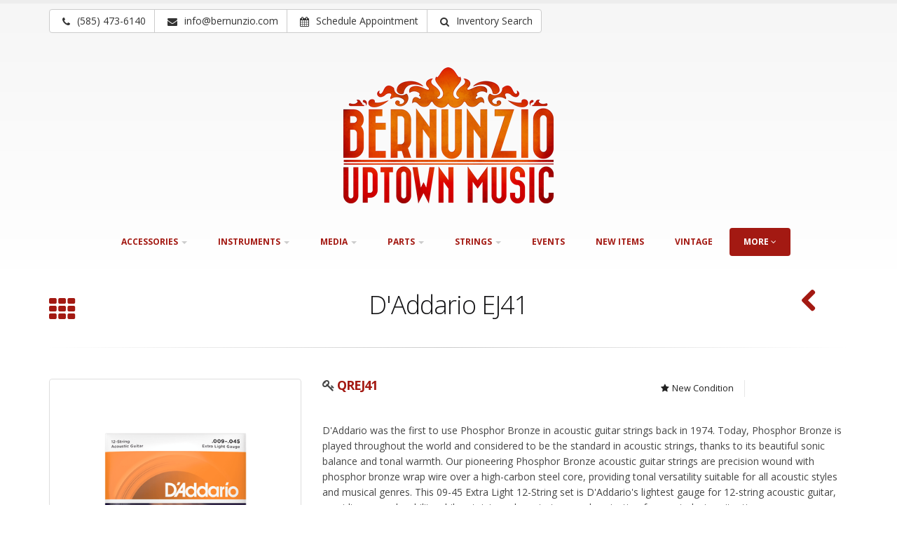

--- FILE ---
content_type: text/html; charset=utf-8
request_url: https://bernunzio.com/product/d-addario-ej41-acoustic-guitar/
body_size: 13925
content:



<!DOCTYPE html>
<html lang="en">
<head>


<!-- Basic -->
<meta charset="utf-8">
<title>Bernunzio Uptown Music</title>
<meta name="keywords" content="vintage instruments, vintage guitars, vintage mandolins, vintage banjos, banjos, mandolins, instruments, guitars, instrument repair, ukuleles, music shop, rochester ny, rochester, bernunzio, uptown" />
<meta name="description" content="Our focus is still used and vintage instruments and we are actively buying any good quality guitars, banjos, mandolins and ukuleles by major American makers. Please call us if you are looking to sell instruments by Martin, Gibson, Fender, Epiphone, Vega, Gretsch, National, Fairbanks. We will also pay well for musical antiquities and oddities of decent quality.">

<!-- Mobile Metas -->
<meta name="viewport" content="width=device-width, initial-scale=1.0">
<meta name="google-site-verification" content="1mxq7u4_u8as3OmR0CO6fvT8yE04dkD4W6w2S9I4c1c" />


<style>
.search-glass {
    color: #CCCCCC;
    display: block !important;
    font-size: 40px;
    margin-left: 10px;
    margin-top: -50px;
    position: absolute;
    text-shadow: 1px 1px 1px #FFFFFF;
}
</style>
<meta property="og:title" content="D&#39;Addario EJ41" />
<meta property="og:description" content="D&#39;Addario was the first to use Phosphor Bronze in acoustic guitar strings back in 1974. Today, Phosphor Bronze is played throughout the world and considered to be the standard in acoustic strings, thanks to its beautiful sonic balance and tonal warmth. Our pioneering Phosphor Bronze acoustic guitar strings are precision wound with phosphor bronze wrap wire over a high-carbon steel core, providing tonal versatility suitable for all acoustic styles and musical genres. This 09-45 Extra Light 12-String set is D&#39;Addario&#39;s lightest gauge for 12-string acoustic guitar, providing easy playability while retaining adequate tone and projection for most playing situations.&lt;br&gt;&lt;br&gt;Gauges: .009, .009, .013, .013, .021, .008, .029, .011, .036, .016, .045, .026" />

<meta property="og:image" content="http://bernunzio.com/media/product_images/ds_ej41_detail1_transparent.jpeg.800x600_q85.png" />



<!-- Web Fonts  -->
<link href="https://fonts.googleapis.com/css?family=Open+Sans:300,400,600,700,800|Shadows+Into+Light" rel="stylesheet" type="text/css">
<link href='https://fonts.googleapis.com/css?family=Arvo:400,400italic,700' rel='stylesheet' type='text/css'>
<link href='https://fonts.googleapis.com/css?family=Lora:400,700,400italic' rel='stylesheet' type='text/css'>
<link href='https://fonts.googleapis.com/css?family=Raleway:400,700,300,600,800' rel='stylesheet' type='text/css'>

<!-- Libs CSS -->
<link href="/static/css/spacing.css" rel="stylesheet">
<link rel="stylesheet" href="/static/css/select2.css"></link>
<link rel="stylesheet" href="/static/bootstrap/css/bootstrap.css">
<link rel="stylesheet" href="/static/bootstrap/css/fonts/font-awesome/css/font-awesome.css">

<link rel="stylesheet" href="/static/bootstrap/vendor/magnific-popup/magnific-popup.css" media="screen">

<link rel="stylesheet" href="/static/css/select2.css">

<link rel="icon" type="image/png" href="/static/images/favicon.png">
<!-- Theme CSS -->
<link rel="stylesheet" href="/static/bootstrap/css/theme.css">
<link rel="stylesheet" href="/static/bootstrap/css/theme-elements.css">
<link rel="stylesheet" href="/static/bootstrap/css/theme-animate.css">

<!-- Current Page Styles -->
<link rel="stylesheet" href="/static/bootstrap/vendor/rs-plugin/css/settings.css" media="screen">
<link rel="stylesheet" href="/static/bootstrap/vendor/circle-flip-slideshow/css/component.css" media="screen">

<!-- Skin CSS -->
<link rel="stylesheet" href="/static/bootstrap/css/skins/red.css">

<!-- Custom CSS -->
<link rel="stylesheet" href="/static/bootstrap/css/custom.css">

<!-- Responsive CSS -->
<link rel="stylesheet" href="/static/bootstrap/css/theme-responsive.css" />
<script>(function() {
var _fbq = window._fbq || (window._fbq = []);
if (!_fbq.loaded) {
var fbds = document.createElement('script');
fbds.async = true;
fbds.src = '//connect.facebook.net/en_US/fbds.js';
var s = document.getElementsByTagName('script')[0];
s.parentNode.insertBefore(fbds, s);
_fbq.loaded = true;
}
_fbq.push(['addPixelId', '1378160899176751']);
})();
window._fbq = window._fbq || [];
window._fbq.push(['track', 'PixelInitialized', {}]);
</script>
<style>
div.style-switcher {
    left: 70px !important;
}
.options-links {
    display: none !important;
}
.options-links.mode {
    display: block !important;
}
#bannerHours {
    
    background-color:#FFF;
    background-size: cover;
}
</style>


 
<link rel="stylesheet" href="/static/bootstrap/vendor/owl-carousel/owl.carousel.css" media="screen">
<link rel="stylesheet" href="/static/bootstrap/vendor/owl-carousel/owl.theme.css" media="screen">


<!-- Head Libs -->
<script src="/static/bootstrap/vendor/modernizr.js"></script>

<!--[if IE]>
<link rel="stylesheet" href="/static/bootstrap/css/ie.css">
<![endif]-->

<!--[if lte IE 8]>
<script src="/static/bootstrap/vendor/respond.js"></script>
<![endif]-->
<style>
.skip-link {
    position: absolute;
    top: -40px;
    left: 0;
    background: #000;
    color: white;
    padding: 8px;
    z-index: 100;
}

.skip-link:focus {
    top: 0;
}
a:focus, button:focus, input:focus, select:focus, textarea:focus {
    outline: 2px solid #007BFF !important;  /* Blue outline */
    outline-offset: 2px !important;  /* Space between the outline and the element */
}

.sr-only {
    display:none !important;
}
</style>
</head>
<body>
<div class="body" id="wrapper">
    <nav aria-label="Skip Menu">
    <a href="#mainContent" class="skip-link">Skip to Main Content</a>
    <a href="#menu" class="skip-link">Skip to Menu</a>
    <a href="#footer" class="skip-link">Skip to Footer</a>
</nav>
            
    
            
            
            


    
    
    </div>
    <header class="clean-top center">
        <div class="header-top">
            <div class="container" style='position:relative'>
                
                
                    <div class="modal fade" id="appointmentModal" tabindex="-1" aria-hidden="true" style="display: none;">
                                        <div class="modal-dialog">
                                            <div class="modal-content">
                                                <div class="modal-header">
                                                    <h1 class="h4 modal-title">Schedule an Appointment</h1>
                                                </div>
                                                    <div class="modal-body">
                                                        We are open Monday - Friday for in person shopping. Masks are requested for everone's safety.
                                                        
                                                    </div>
                                                    <div class="modal-footer">
                                                        <a href="https://app.waitwhile.com/welcome/bernunziouptownmusic" class="btn btn-default">Schedule Now</a>
                                                    </div>
                                            </div>
                                        </div>
                                    </div>
                    <div class="modal fade" id="searchModal" tabindex="-1" aria-hidden="true" style="display: none;">
                                        <div class="modal-dialog">
                                            <div class="modal-content">
                                                <div class="modal-header">
                                                    <h1 class="modal-title">Search Our Inventory</h1>
                                                </div>
                                                <form action='/search/' method='GET' name='q' class=''>
                                                    <div class="modal-body">
                                                        <input aria-label="Search Our Inventory" title='Search Our Inventory' style='min-width:100%;' class='form-control one-em-margin-bottom' placeholder='Search our Inventory...' type='text' name='q' value='' />
                                                        
                                                    </div>
                                                    <div class="modal-footer">
                                                        <button type="submit" class="btn btn-default">Search</button>
                                                    </div>
                                                </form>
                                            </div>
                                        </div>
                                    </div>
                    <div class="btn-group" role="group" aria-label="..." style='text-align:center;width:100%;margin:auto;margin-bottom:15px;'>
                        <a href='tel:5854736140' type="button" class="btn btn-default"><i class="icon icon-phone"></i><span class='hidden-xs'> (585) 473-6140</span></a>
                        <a href='mailto:info@bernunzio.com' type="button" class="btn btn-default"><i class="icon icon-envelope"></i><span class='hidden-xs'> info@bernunzio.com</span></a>
                        <button type="button" class="btn btn-default" data-toggle="modal" data-target="#appointmentModal" aria-label="Schedule Appointment">
                                <i class="icon icon-calendar" aria-hidden="true"></i> Schedule Appointment
                            </button>

                        <a href='javascript:void(0);' data-toggle="modal" class='btn btn-default' role="button" data-target="#searchModal"><i class="icon icon-search"></i> <span class='hidden-xs'> Inventory Search</span></a>
                    </div>
                    <div class="btn-group pull-right" role="group" aria-label="..." style='display:none;'>

                        <button type="button" style='display:none;' class="hidden-xs hidden-sm btn btn-danger dropdown-toggle" data-toggle="dropdown" aria-haspopup="true" aria-expanded="false">
                            <i class="icon icon-bars"></i>
                            <span class="sr-only">Toggle Dropdown</span>
                        </button>

                        <ul class="dropdown-menu pull-right" style='display:none'>
                            <li><a href="/events/" aria-label="Events">Upcoming Events</a></li>

                            <li role="separator" class="divider"></li>
                            <li class='half-em-margin-top'><span class='one-em-padding-left'><strong>Newsletters</strong></span></li>
                            <li><a role="button" data-toggle="modal" class='half-em-padding-left' data-target="#deals" href="#">Deals of the Week</a></li>
                            <li><a role="button" data-toggle="modal" class='half-em-padding-left' data-target="#newitems" href="#">New Items</a></li>
                            <li><a role="button" data-toggle="modal" class='half-em-padding-left' data-target="#ukenews" href="#">Ukulele Newsletter</a></li>

                            <li role="separator" class="divider"></li>
                            <li class='half-em-margin-top'><span class='one-em-padding-left'><strong>Social Media</strong></span></li>
                            <li class="facebook"><a role="button" href="https://www.facebook.com/BernunzioUptownMusic" aria-label="Visit our Facebook page (opens in a new tab)" target="_blank" title="Facebook"><i class="icon icon-facebook half-em-padding-right" aria-hidden="true"></i> Facebook</a></li>
                            <li class="youtube"><a role="button" href="http://www.youtube.com/user/bernunziouptownmusic" aria-label="Visit our YouTube channel (opens in a new tab)" target="_blank" title="YouTube"><i class="icon icon-youtube-play" aria-hidden="true"></i> YouTube</a></li>
                            </li>
                        </ul>
                    </div>

                    <button alt='main menu' aria-label="main menu" class="btn btn-responsive-nav pull-right btn-default " data-toggle="collapse" data-target=".nav-main-collapse">
                        <i alt='main menu' class="icon icon-bars"></i>
                    </button>


                    
                    
                    </p>
                    
                </div>
            </div>
            <a href="/#mobile" aria-label="Bernunizio Uptown Music">
                    <img alt="Bernunizio Uptown Music Logo" class="logo-sm visible-sm visible-xs" src="/static/images/bg.png">
                </a>

            <div class="navbar-collapse nav-main-collapse collapse">

                <div class="container">
                    <a href="/" aria-label="Bernunizio Uptown Music">
                            <img alt="Bernunizio Uptown Music Logo" class="logo-sm hidden-sm hidden-xs" src="/static/images/bg.png">
                        </a>

                    <nav class="nav-main mega-menu" id="menu">
                        

<ul class="nav nav-pills nav-main" id="mainMenu">
    
    
    <li class="dropdown">
    <a href="#" role='button' aria-expanded='false' aria-haspopup='true' class="dropdown-toggle" data-toggle="dropdown">Accessories <strong class="caret"></strong></a>
    <ul class="dropdown-menu">
        
        <li class="dropdown-submenu"><a href="/category/accessories/apparel/">Apparel</a>
        
        <ul class="dropdown-menu">
            
            
        </ul>
        
        </li>
        
        <li ><a href="/category/accessories/bows/">Bows</a>
        
        </li>
        
        <li ><a href="/category/accessories/cables/">Cables</a>
        
        </li>
        
        <li class="dropdown-submenu"><a href="/category/accessories/capos/">Capos</a>
        
        <ul class="dropdown-menu">
            
            
            <li >
                <a href="/category/accessories/capos/banjo-capos/" role='button'>Banjo Capos</a>
                
            </li>
            
            <li >
                <a href="/category/accessories/capos/guitar-capos/" role='button'>Guitar Capos</a>
                
            </li>
            
            <li >
                <a href="/category/accessories/capos/mandolin-capos/" role='button'>Mandolin Capos</a>
                
            </li>
            
            <li >
                <a href="/category/accessories/capos/ukulele-capos/" role='button'>Ukulele Capos</a>
                
            </li>
            
        </ul>
        
        </li>
        
        <li class="dropdown-submenu"><a href="/category/accessories/cases/">Cases</a>
        
        <ul class="dropdown-menu">
            
            
            <li >
                <a href="/category/accessories/cases/case-parts/" role='button'>Case Parts</a>
                
            </li>
            
            <li >
                <a href="/category/accessories/cases/hard-cases/" role='button'>Hard Cases</a>
                
            </li>
            
            <li >
                <a href="/category/accessories/cases/soft-cases/" role='button'>Soft Cases</a>
                
            </li>
            
        </ul>
        
        </li>
        
        <li ><a href="/category/accessories/drum-sticks/">Drum Sticks</a>
        
        </li>
        
        <li ><a href="/category/accessories/effects/">Effects</a>
        
        </li>
        
        <li ><a href="/category/accessories/gift-ideas/">Gift Ideas</a>
        
        </li>
        
        <li class="dropdown-submenu"><a href="/category/accessories/instrument-care/">Instrument Care</a>
        
        <ul class="dropdown-menu">
            
            
            <li >
                <a href="/category/accessories/instrument-care/humidifiers/" role='button'>Humidifiers</a>
                
            </li>
            
            <li >
                <a href="/category/accessories/instrument-care/polish-cloths/" role='button'>Polish, Cloths</a>
                
            </li>
            
            <li >
                <a href="/category/accessories/instrument-care/rosin-etc/" role='button'>Rosin, etc.</a>
                
            </li>
            
            <li >
                <a href="/category/accessories/instrument-care/string-winders/" role='button'>String Winders</a>
                
            </li>
            
        </ul>
        
        </li>
        
        <li ><a href="/category/accessories/mics-mixers/">Mics &amp; Mixers</a>
        
        </li>
        
        <li ><a href="/category/accessories/misc/">Misc</a>
        
        </li>
        
        <li class="dropdown-submenu"><a href="/category/accessories/picks/">Picks</a>
        
        <ul class="dropdown-menu">
            
            
            <li >
                <a href="/category/accessories/picks/fingerpicks/" role='button'>Fingerpicks</a>
                
            </li>
            
            <li >
                <a href="/category/accessories/picks/specialty-flatpicks/" role='button'>Specialty Flatpicks</a>
                
            </li>
            
            <li >
                <a href="/category/accessories/picks/thumbpicks/" role='button'>Thumbpicks</a>
                
            </li>
            
            <li >
                <a href="/category/accessories/picks/ukulele-picks/" role='button'>Ukulele Picks</a>
                
            </li>
            
        </ul>
        
        </li>
        
        <li class="dropdown-submenu"><a href="/category/accessories/pickups/">Pickups</a>
        
        <ul class="dropdown-menu">
            
            
            <li >
                <a href="/category/accessories/pickups/banjo-pickups/" role='button'>Banjo Pickups</a>
                
            </li>
            
            <li >
                <a href="/category/accessories/pickups/guitar-pickups/" role='button'>Guitar Pickups</a>
                
            </li>
            
            <li >
                <a href="/category/accessories/pickups/mandolin-pickups/" role='button'>Mandolin Pickups</a>
                
            </li>
            
            <li >
                <a href="/category/accessories/pickups/ukulele-pickups/" role='button'>Ukulele Pickups</a>
                
            </li>
            
            <li >
                <a href="/category/accessories/pickups/violin-pickups/" role='button'>Violin Pickups</a>
                
            </li>
            
        </ul>
        
        </li>
        
        <li ><a href="/category/accessories/slides/">Slides</a>
        
        </li>
        
        <li ><a href="/category/accessories/stands-supports/">Stands, Supports</a>
        
        </li>
        
        <li class="dropdown-submenu"><a href="/category/accessories/straps/">Straps</a>
        
        <ul class="dropdown-menu">
            
            <li><a href='/category/accessories/straps/?make=Lakota Leathers'>Featured: <strong>Lakota Leathers</strong></a></li>
            
            
            <li >
                <a href="/category/accessories/straps/banjo-straps/" role='button'>Banjo Straps</a>
                
            </li>
            
            <li >
                <a href="/category/accessories/straps/guitar-straps/" role='button'>Guitar Straps</a>
                
            </li>
            
            <li >
                <a href="/category/accessories/straps/mandolin-straps/" role='button'>Mandolin Straps</a>
                
            </li>
            
            <li >
                <a href="/category/accessories/straps/ukulele-straps/" role='button'>Ukulele Straps</a>
                
            </li>
            
        </ul>
        
        </li>
        
        <li ><a href="/category/accessories/tuners-metronomes/">Tuners, Metronomes</a>
        
        </li>
        
    </ul>
    </li>
    
    
    
    <li class="dropdown">
    <a href="#" role='button' aria-expanded='false' aria-haspopup='true' class="dropdown-toggle" data-toggle="dropdown">Instruments <strong class="caret"></strong></a>
    <ul class="dropdown-menu">
        
        <li ><a href="/category/instruments/amps/">Amps</a>
        
        </li>
        
        <li class="dropdown-submenu"><a href="/category/instruments/banjos/">Banjos</a>
        
        <ul class="dropdown-menu">
            
            
            <li >
                <a href="/category/instruments/banjos/5-string-open-back/" role='button'>5-String Open-Back</a>
                
            </li>
            
            <li >
                <a href="/category/instruments/banjos/5-string-resonator/" role='button'>5-String Resonator</a>
                
            </li>
            
            <li >
                <a href="/category/instruments/banjos/fretless/" role='button'>Fretless</a>
                
            </li>
            
            <li >
                <a href="/category/instruments/banjos/guitar-banjo/" role='button'>Guitar Banjo</a>
                
            </li>
            
            <li >
                <a href="/category/instruments/banjos/plectrum/" role='button'>Plectrum</a>
                
            </li>
            
            <li >
                <a href="/category/instruments/banjos/tenor/" role='button'>Tenor</a>
                
            </li>
            
        </ul>
        
        </li>
        
        <li class="dropdown-submenu"><a href="/category/instruments/everything-else/">Everything Else</a>
        
        <ul class="dropdown-menu">
            
            
            <li >
                <a href="/category/instruments/everything-else/accordion/" role='button'>Accordion</a>
                
            </li>
            
            <li >
                <a href="/category/instruments/everything-else/autoharp-zither/" role='button'>Autoharp/Zither</a>
                
            </li>
            
            <li >
                <a href="/category/instruments/everything-else/drums-and-percussion/" role='button'>Drums and percussion</a>
                
            </li>
            
            <li >
                <a href="/category/instruments/everything-else/banjo-dulcimer/" role='button'>Dulcimer</a>
                
            </li>
            
            <li >
                <a href="/category/instruments/everything-else/ethnic/" role='button'>Ethnic Instruments</a>
                
            </li>
            
            <li >
                <a href="/category/instruments/everything-else/harmonicas/" role='button'>Harmonicas</a>
                
            </li>
            
            <li >
                <a href="/category/instruments/everything-else/harp/" role='button'>Harp</a>
                
            </li>
            
            <li >
                <a href="/category/instruments/everything-else/jaw-harps/" role='button'>Jaw Harps</a>
                
            </li>
            
            <li >
                <a href="/category/instruments/everything-else/musical-instruments-for-kids/" role='button'>Musical Instruments for Kids</a>
                
            </li>
            
            <li >
                <a href="/category/instruments/everything-else/wind-instruments/" role='button'>Wind instruments</a>
                
            </li>
            
        </ul>
        
        </li>
        
        <li class="dropdown-submenu"><a href="/category/instruments/guitars/">Guitars</a>
        
        <ul class="dropdown-menu">
            
            <li><a href='/category/instruments/guitars/?make=Eastman'>Featured: <strong>Eastman</strong></a></li>
            
            
            <li >
                <a href="/category/instruments/guitars/archtop/" role='button'>Archtop</a>
                
            </li>
            
            <li >
                <a href="/category/instruments/guitars/bass-guitar/" role='button'>Bass Guitar</a>
                
            </li>
            
            <li >
                <a href="/category/instruments/guitars/classicals/" role='button'>Classicals</a>
                
            </li>
            
            <li >
                <a href="/category/instruments/guitars/electrics/" role='button'>Electrics</a>
                
            </li>
            
            <li >
                <a href="/category/instruments/guitars/flat-top/" role='button'>Flat Top</a>
                
            </li>
            
            <li >
                <a href="/category/instruments/guitars/misc/" role='button'>Misc.</a>
                
            </li>
            
            <li >
                <a href="/category/instruments/guitars/resonator-steel-hawaiian-1/" role='button'>Resonator, Steel, Hawaiian</a>
                
            </li>
            
            <li >
                <a href="/category/instruments/guitars/tenor-3/" role='button'>Tenor</a>
                
            </li>
            
        </ul>
        
        </li>
        
        <li class="dropdown-submenu"><a href="/category/instruments/mandolins/">Mandolins</a>
        
        <ul class="dropdown-menu">
            
            
            <li >
                <a href="/category/instruments/mandolins/style-mandolin/" role='button'>A Style Mandolin</a>
                
            </li>
            
            <li >
                <a href="/category/instruments/mandolins/banjo-mandolin/" role='button'>Banjo-Mandolin</a>
                
            </li>
            
            <li >
                <a href="/category/instruments/mandolins/bowlback/" role='button'>Bowlback</a>
                
            </li>
            
            <li >
                <a href="/category/instruments/mandolins/f-style/" role='button'>F Style Mandolin</a>
                
            </li>
            
            <li >
                <a href="/category/instruments/mandolins/mandocello/" role='button'>Mandocello</a>
                
            </li>
            
            <li >
                <a href="/category/instruments/mandolins/mandola/" role='button'>Mandola</a>
                
            </li>
            
            <li >
                <a href="/category/instruments/mandolins/octave-mandolin/" role='button'>Octave Mandolin</a>
                
            </li>
            
        </ul>
        
        </li>
        
        <li class="dropdown-submenu"><a href="/category/instruments/ukuleles/">Ukuleles</a>
        
        <ul class="dropdown-menu">
            
            
            <li >
                <a href="/category/instruments/ukuleles/banjo-ukuleles/" role='button'>Banjo Ukuleles</a>
                
            </li>
            
            <li >
                <a href="/category/instruments/ukuleles/bass-ukuleles/" role='button'>Bass Ukuleles</a>
                
            </li>
            
            <li >
                <a href="/category/instruments/ukuleles/soprano-ukuleles/" role='button'>Soprano Ukuleles</a>
                
            </li>
            
            <li >
                <a href="/category/instruments/ukuleles/tiple/" role='button'>Tiple</a>
                
            </li>
            
            <li >
                <a href="/category/instruments/ukuleles/baritone-ukuleles/" role='button'>Baritone Ukuleles</a>
                
            </li>
            
            <li >
                <a href="/category/instruments/ukuleles/concert-ukuleles/" role='button'>Concert Ukuleles</a>
                
            </li>
            
            <li >
                <a href="/category/instruments/ukuleles/tenor-ukuleles/" role='button'>Tenor Ukuleles</a>
                
            </li>
            
        </ul>
        
        </li>
        
        <li ><a href="/category/instruments/violin-family/">Violin Family</a>
        
        </li>
        
    </ul>
    </li>
    
    
    
    <li class="dropdown">
    <a href="#" role='button' aria-expanded='false' aria-haspopup='true' class="dropdown-toggle" data-toggle="dropdown">Media <strong class="caret"></strong></a>
    <ul class="dropdown-menu">
        
        <li ><a href="/category/media/78-records/">78 Records</a>
        
        </li>
        
        <li class="dropdown-submenu"><a href="/category/media/catalogs-1/">Catalogs</a>
        
        <ul class="dropdown-menu">
            
            
            <li >
                <a href="/category/media/catalogs-1/original-1/" role='button'>Original</a>
                
            </li>
            
            <li >
                <a href="/category/media/catalogs-1/reprint-1/" role='button'>Reprint</a>
                
            </li>
            
        </ul>
        
        </li>
        
        <li ><a href="/category/media/historic-photographs-1/">Historic Photographs</a>
        
        </li>
        
        <li ><a href="/category/media/misc-ephemera-1/">Misc. Ephemera</a>
        
        </li>
        
        <li ><a href="/category/media/postcards/">Postcards</a>
        
        </li>
        
        <li ><a href="/category/media/prints-posters-1/">Prints, Posters</a>
        
        </li>
        
        <li class="dropdown-submenu"><a href="/category/media/publications-1/">Publications</a>
        
        <ul class="dropdown-menu">
            
            
            <li >
                <a href="/category/media/publications-1/manuals-tutors-1/" role='button'>Manuals, Tutors</a>
                
            </li>
            
            <li >
                <a href="/category/media/publications-1/manuscript-paper/" role='button'>Manuscript Paper</a>
                
            </li>
            
            <li >
                <a href="/category/media/publications-1/books-1/" role='button'>Reference Books</a>
                
            </li>
            
            <li >
                <a href="/category/media/publications-1/sheet-music-song-books-1/" role='button'>Sheet Music, Song Books</a>
                
            </li>
            
        </ul>
        
        </li>
        
    </ul>
    </li>
    
    
    
    <li class="dropdown">
    <a href="#" role='button' aria-expanded='false' aria-haspopup='true' class="dropdown-toggle" data-toggle="dropdown">Parts <strong class="caret"></strong></a>
    <ul class="dropdown-menu">
        
        <li class="dropdown-submenu"><a href="/category/parts/banjo-parts/">Banjo Parts</a>
        
        <ul class="dropdown-menu">
            
            
            <li >
                <a href="/category/parts/banjo-parts/banjo-arm-rests/" role='button'>Banjo Arm Rests</a>
                
            </li>
            
            <li >
                <a href="/category/parts/banjo-parts/banjo-bridges/" role='button'>Banjo Bridges</a>
                
            </li>
            
            <li >
                <a href="/category/parts/banjo-parts/banjo-heads/" role='button'>Banjo Heads</a>
                
            </li>
            
            <li >
                <a href="/category/parts/banjo-parts/banjo-necks/" role='button'>Banjo Necks/Neck Hardware</a>
                
            </li>
            
            <li >
                <a href="/category/parts/banjo-parts/banjo-pickguards/" role='button'>Banjo Pickguards</a>
                
            </li>
            
            <li >
                <a href="/category/parts/banjo-parts/banjo-resonators/" role='button'>Banjo Resonators</a>
                
            </li>
            
            <li >
                <a href="/category/parts/banjo-parts/banjo-rims/" role='button'>Banjo Rims/Rim Hardware</a>
                
            </li>
            
            <li >
                <a href="/category/parts/banjo-parts/banjo-tailpieces/" role='button'>Banjo Tailpieces</a>
                
            </li>
            
            <li >
                <a href="/category/parts/banjo-parts/banjo-tuners/" role='button'>Banjo Tuners</a>
                
            </li>
            
            <li >
                <a href="/category/parts/banjo-parts/banjo-wrenches/" role='button'>Banjo Wrenches</a>
                
            </li>
            
        </ul>
        
        </li>
        
        <li class="dropdown-submenu"><a href="/category/parts/guitar-parts/">Guitar Parts</a>
        
        <ul class="dropdown-menu">
            
            
            <li >
                <a href="/category/parts/guitar-parts/guitar-bridge-pins/" role='button'>Guitar Bridge Pins</a>
                
            </li>
            
            <li >
                <a href="/category/parts/guitar-parts/guitar-bridge-plates/" role='button'>Guitar Bridge Plates</a>
                
            </li>
            
            <li >
                <a href="/category/parts/guitar-parts/guitar-bridges/" role='button'>Guitar Bridges</a>
                
            </li>
            
            <li >
                <a href="/category/parts/guitar-parts/end-pins/" role='button'>Guitar End Pins</a>
                
            </li>
            
            <li >
                <a href="/category/parts/guitar-parts/guitar-necks/" role='button'>Guitar Necks</a>
                
            </li>
            
            <li >
                <a href="/category/parts/guitar-parts/nuts/" role='button'>Guitar Nuts</a>
                
            </li>
            
            <li >
                <a href="/category/parts/guitar-parts/guitar-pickguards/" role='button'>Guitar Pickguards</a>
                
            </li>
            
            <li >
                <a href="/category/parts/guitar-parts/guitar-pickup-covers/" role='button'>Guitar Pickup Covers</a>
                
            </li>
            
            <li >
                <a href="/category/parts/guitar-parts/strap-locks/" role='button'>Guitar Strap Locks</a>
                
            </li>
            
            <li >
                <a href="/category/parts/guitar-parts/guitar-tailpieces/" role='button'>Guitar Tailpieces</a>
                
            </li>
            
            <li >
                <a href="/category/parts/guitar-parts/guitar-tuner-buttons/" role='button'>Guitar Tuner Buttons</a>
                
            </li>
            
            <li >
                <a href="/category/parts/guitar-parts/guitar-tuners/" role='button'>Guitar Tuners</a>
                
            </li>
            
        </ul>
        
        </li>
        
        <li ><a href="/category/parts/mandolin-parts/">Mandolin Parts</a>
        
        </li>
        
        <li ><a href="/category/parts/ukulele-parts/">Ukulele Parts</a>
        
        </li>
        
        <li ><a href="/category/parts/violin-parts/">Violin Parts</a>
        
        </li>
        
    </ul>
    </li>
    
    
    
    <li class="dropdown">
    <a href="#" role='button' aria-expanded='false' aria-haspopup='true' class="dropdown-toggle" data-toggle="dropdown">Strings <strong class="caret"></strong></a>
    <ul class="dropdown-menu">
        
        <li class="dropdown-submenu"><a href="/category/strings/banjo/">Banjo</a>
        
        <ul class="dropdown-menu">
            
            
            <li >
                <a href="/category/strings/banjo/5-string/" role='button'>5-String</a>
                
            </li>
            
            <li >
                <a href="/category/strings/banjo/plectrum-1/" role='button'>Plectrum</a>
                
            </li>
            
            <li >
                <a href="/category/strings/banjo/tenor-2/" role='button'>Tenor</a>
                
            </li>
            
        </ul>
        
        </li>
        
        <li class="dropdown-submenu"><a href="/category/strings/guitar/">Guitar</a>
        
        <ul class="dropdown-menu">
            
            
            <li >
                <a href="/category/strings/guitar/12-string/" role='button'>12-String</a>
                
            </li>
            
            <li >
                <a href="/category/strings/guitar/acoustic/" role='button'>Acoustic</a>
                
            </li>
            
            <li >
                <a href="/category/strings/guitar/bass/" role='button'>Bass</a>
                
            </li>
            
            <li >
                <a href="/category/strings/guitar/classical/" role='button'>Classical</a>
                
            </li>
            
            <li >
                <a href="/category/strings/guitar/electric/" role='button'>Electric</a>
                
            </li>
            
        </ul>
        
        </li>
        
        <li ><a href="/category/strings/mandolin/">Mandolin</a>
        
        </li>
        
        <li ><a href="/category/strings/other/">Other</a>
        
        </li>
        
        <li class="dropdown-submenu"><a href="/category/strings/ukulele/">Ukulele</a>
        
        <ul class="dropdown-menu">
            
            
            <li >
                <a href="/category/strings/ukulele/banjo-ukulele/" role='button'>Banjo-Ukulele</a>
                
            </li>
            
            <li >
                <a href="/category/strings/ukulele/baritone/" role='button'>Baritone</a>
                
            </li>
            
            <li >
                <a href="/category/strings/ukulele/bass-1/" role='button'>Bass</a>
                
            </li>
            
            <li >
                <a href="/category/strings/ukulele/concert/" role='button'>Concert</a>
                
            </li>
            
            <li >
                <a href="/category/strings/ukulele/soprano/" role='button'>Soprano</a>
                
            </li>
            
            <li >
                <a href="/category/strings/ukulele/tenor-1/" role='button'>Tenor</a>
                
            </li>
            
        </ul>
        
        </li>
        
        <li ><a href="/category/strings/violin-viola/">Violin, Viola</a>
        
        </li>
        
    </ul>
    </li>
    
    
    
    
    
    
    
    
    
    
    
    
    
    
    
    
    
    
    
    
    
    
    
    
    
    
    
    
    
    
    
    
    
    
    
    
    
    
    
    
    
    
    
    
    
    
    
    
    
    
    
    
    
    
    
    
    
    
    
    
    
    
    
    
    
    
    
    
    
    
    
    
    
    
    
    
    
    
    
    
    
    
    
    
    
    
    
    
    
    
    
    
    
    
    
    
    
    
    
    
    
    
    
    
    
    
    
    
    
    
    
    
    
    
    
    
    
    
    
    
    
    
    
    
    
    
    
    
    
    
    
    
    
    
    
    
    
    
    
    
    
    
    
    
    
    
    
    
    
    
    
    
    
    
    
    
    
    
    
    
    
    
    
    
    
    
    
    
    
    
    
    
    
    
    
    
    
    
    
    
    
    
    
    
    
    
    
    
    
    
    
    
    
    
    
    
    
    
    
    
    
    
    
    
    
    
    
    
    
    
    
    
    
    
    
    
    
    
    
    
    
    
    
    
    
    
    
    
    
    
    
    
    
    
    
    
    
    
    
    
    
    
    
    
    
    
    
    
    
    
    
    
    
    
    
    
    
    
    
    
    
    
    
    
    
    
    
    
    
    
    
    
    
    
    
    
    
    
    
    
    
    
    
    
    
    
    
    
    
    
    
    
    
    
    
    
    
    
    
    
    
    
    
    
    
    
    
    
    
    
    
    
    
    
    
    
    
    
    
    
    
    
    
    
    
    
    
    
    
    
    
    
    
    
    
    
    
    
    
    
    
    
    
    
    
    
    
    
    
    
    
    
    
    
    
    
    
    
    
    
    
    
    
    
    
    
    
    
    
    
    
    
    
    
    
    
    
    
    
    
    
    
    
    
    
    
    
    
    
    
    
    
    
    
    
    
    
    
    
    
    
    
    
    
    
    
    
    
    <li class="featured"><a href="/events/" aria-label='Events'>Events</a></li>
    <li id="category-new"><a href="/newitems/instruments/?make=&amp;order_by=-date_added">New Items</a></li>
    <li class="featured"><a href="/search/?vintage=on&q=">Vintage</a></li>
    <li class="dropdown mega-menu-item mega-menu-fullwidth active">
    <a aria-haspopup='true' aria-expanded='false' role='button' class="dropdown-toggle" href="#">
        more
        <i class="icon icon-angle-down"></i>
    </a>
    <ul class="dropdown-menu">
        <li>
        <div class="mega-menu-content">
            <div class="row">
                <div class="col-md-3">
                    <ul class="sub-menu">
                        <li>
                        <span class="mega-menu-sub-title">More Information</span>
                        <ul class="sub-menu">
                            <li><a role='button' href="/johns-corner/">John's Corner </a></li>
                            <li><a role="button" href="/hours/">Hours </a></li>
                            <li><a role="button" href="/appraisals/">Appraisals </a></li>                                                 <li><a href="/directions-to-the-store/">Directions </a></li>
                            <li>
                            <a role="button" href="/consignment/">Consignment </a>
                            </li>
                            <li>
                            <a role="button" href="/special-requests/">Special Requests </a>
                            </li>
                            <li>
                            <a role="button" href="/how-to-ship/">How to Ship </a>
                            </li>
                            <li>
                            <a role="button" href="/deals/">Deals of the Week</a>
                            </li>
                            <li>
                            <a role="button" href="/returns/">Returns & Policies</a>
                            </li>
                        </ul>
                        </li>
                    </ul>
                </div>
                <div class="col-md-3">
                    <ul class="sub-menu">
                        <li>
                        <span class="mega-menu-sub-title">Events</span>
                        <ul class="sub-menu">
                            
                            
                            <li><a role="button" href='/events/rusg/'>RUSG - Ukulele Jam</a></li>
                            
                            <li><a role="button" href='/events/old-timey-jam/'>Old Time Jam</a></li>
                            
                            <li><a role="button" href='/events/beginners-bluegrass-jam/'>Beginner Bluegrass Jam w/ Ben Proctor</a></li>
                            
                            <li><a role="button" href='/events/saturday-bluegrass-jam/'>Saturday Bluegrass Jam</a></li>
                            
                            <li><a role="button" href='/events/old-timey-jam/'>Old Time Jam</a></li>
                            
                            <li><a role="button" href='/events/beginners-bluegrass-jam/'>Beginner Bluegrass Jam w/ Ben Proctor</a></li>
                            
                            <li><a role="button" href='/events/old-timey-jam/'>Old Time Jam</a></li>
                            
                            <li><a role="button" href='/events/beginners-bluegrass-jam/'>Beginner Bluegrass Jam w/ Ben Proctor</a></li>
                            
                            <li><a role="button" href='/events/old-timey-jam/'>Old Time Jam</a></li>
                            
                            <li><a role="button" href='/events/beginners-bluegrass-jam/'>Beginner Bluegrass Jam w/ Ben Proctor</a></li>
                            
                            <li><a role="button" href='/events/' aria-label='Events'>View all Events</a></li>
                        </ul>
                        </li>
                    </ul>
                </div>
                <div class="col-md-3">
                    <ul class="sub-menu">
                        <li>
                        <span class="mega-menu-sub-title">Newsletter Signup</span>
                        <ul class="sub-menu">
                            
                            <li><a role="button" target='blank' href="http://eepurl.com/t39Bn">Weekly Newsletter</a></li>
                            <li><a role="button" target='blank' href="http://eepurl.com/tPekP">New items this week</a></li>
                            <li><a role="button" target='blank' href="http://eepurl.com/ueKNX">Ukulele Newsletter</a></li>
                        </ul>
                        </li>
                    </ul>


                </div>
                <div class="col-md-3">
                    <ul class="sub-menu">
                        <li>
                        <span class="mega-menu-sub-title">Connect with us</span>
                        <ul class="sub-menu">
                            <li>
                            <a role="button" href="/links/">Links</a>
                            </li>
                            <li>
                            <a role="button" href="/testimonials/">Testimonials</a>
                            </li>
                        </ul>
                        </li>
                    </ul>
                </div>
            </div>
        </div>
        </li>
    </ul>
    </li>
</ul>



                    </nav>
                </div>
            </div>
        </header>

        <div role="main" class="main" id='mainContent'>
            
            
 
            



<div class="container" id="main">
    <div class="portfolio-title" style="margin-top:30px;">
        <div class="row">
            <div class="portfolio-nav-all col-sm-1">
                <a href="/category/strings/guitar/12-string/" rel="tooltip" aria-label='Browse all 12-String' data-original-title="Browse all 12-String"><i class="icon icon-th"></i></a>
            </div>
            <div class="col-sm-10 center">
                <h2 class="shorter">D'Addario EJ41 </h2>
                    
            </div>
            <div class="col-sm-1">
                <a href="/product/d-addario-exl150-nickel-wound-12-string/" class="portfolio-nav-prev" rel="tooltip" aria-label="D&#39;Addario  EXL150 Nickel Wound 12-String (SKU: QREXL150)" data-original-title="D&#39;Addario  EXL150 Nickel Wound 12-String (SKU: QREXL150)"><i class="icon icon-chevron-left"></i></a>
                
            </div>
        </div>
    </div>

    <hr class="tall">

    <div class="row">
        <div class="col-sm-4">

            
            <div class="owl-carousel" data-plugin-options=''>
                
                
                
                <div class="thumbnail">
                    <a href="/media/product_images/ds_ej41_detail1_transparent.jpeg">
                        <img alt="D&#39;Addario EJ41 #1" class="img-responsive" src="/media/product_images/ds_ej41_detail1_transparent.jpeg.447x900_q85.png"/>
                    </a>
                </div>

                
                
                
                <div class="thumbnail">
                    <a href="/media/product_images/ds_ej41_detail2_transparent.jpeg">
                        <img alt="D&#39;Addario EJ41 #2" class="img-responsive" src="/media/product_images/ds_ej41_detail2_transparent.jpeg.447x900_q85.png"/>
                    </a>
                </div>

                
            </div>
            

        </div>

        <div class="col-sm-8">

            <div class="portfolio-info">
                <div class="row">
                    <div class="col-sm-12 center">
                        <ul>
                            <li>
                            <i class="icon icon-star"></i>New Condition
                            </li>
                            <li>
                            
                            

                            </li>
                            
                            

                        </ul>
                    </div>
                </div>
            </div>

            <h1 class='h4'><i class="icon icon-key"></i> <a href="#" rel="tooltip" data-original-title="SKU"><strong>QREJ41</strong></a></h1>
            <p class="taller">
            <div class='redact'>D'Addario was the first to use Phosphor Bronze in acoustic guitar strings back in 1974. Today, Phosphor Bronze is played throughout the world and considered to be the standard in acoustic strings, thanks to its beautiful sonic balance and tonal warmth. Our pioneering Phosphor Bronze acoustic guitar strings are precision wound with phosphor bronze wrap wire over a high-carbon steel core, providing tonal versatility suitable for all acoustic styles and musical genres. This 09-45 Extra Light 12-String set is D'Addario's lightest gauge for 12-string acoustic guitar, providing easy playability while retaining adequate tone and projection for most playing situations.<br><br>Gauges: .009, .009, .013, .013, .021, .008, .029, .011, .036, .016, .045, .026
</div>
                            

                            <br/><br/>

            
            
            
            
            
            
            <h1 class='h4'>
                <span itemprop="price" id="price">$10.99</span> </h1>
            
            
            
            
    



            
            
            <button class="btn btn-primary push-top" style="float:right;margin-bottom:10px;" data-toggle="modal" data-target="#orderbyphone">
                <i style="padding-right:5px" class="icon icon-phone"></i> Order by Phone 
            </button>
            <br style="clear:both"/>

            <div class="modal fade" id="orderbyphone" tabindex="-1" role="dialog" aria-hidden="true">
                <div class="modal-dialog">
                    <div class="modal-content">
                        <div class="modal-header">
                            <button type="button" class="close" data-dismiss="modal" aria-hidden="true">&times;</button>
                            <h1 class="h4 modal-title">Order SKU: <strong>QREJ41</strong> by phone.</h1>
                        </div>
                        <div class="modal-body">
                            <div class="row">
                                <div class="col-md-12">
                                    <h2 class='h3'>(585) 473-6140</h2>
                                    <p><strong>Hours:</strong><br/>
                                    Mon | Tues | Wed | Fri - 11am to 6pm<br/>
                                    Thurs - 11am to 8pm<br/>
                                    Sat - 9am to 4:30pm<br/>
                                    </p>

                                </div>
                            </div>
                        </div>
                        <div class="modal-footer">
                            <button type="button" class="btn btn-default" data-dismiss="modal">Close</button>
                        </div>
                    </div>
                </div>
            </div>

            
            
            

            
            
            <form id="options" action="/add/" method="post">
                <input type='hidden' name='csrfmiddlewaretoken' value='b0iQ75iGMumQhC9Dlga4y2PxR3iAjJPu' />


                <!--Quantity-->
                <input type="hidden" size="5" name="quantity" id="quantity" value="1" class="priced" />
                <input type="hidden" name="productname" id="productname" value="d-addario-ej41-acoustic-guitar" />
                
                
                
                <button class="btn btn-primary btn-lg" style="float:right" type="submit" name="addcart"><i class='icon icon-shopping-cart' style="margin-right:6px;"></i> Add to Cart</button>
                
                
                
                



                
            </form>
            
            <br style="clear:both"/>
            <hr class="tall push-top" style="clear:both;">
            <button class="btn btn-primary" data-toggle="modal" data-target="#myModal">
                <i class="icon icon-envelope" style="padding-right:5px;"></i> Share with a friend. 
            </button>
            <a class="btn btn-primary clear" style="" target="_blank" href="https://www.facebook.com/sharer.php?u=https://www.bernunzio.com/product/d-addario-ej41-acoustic-guitar/"><i class="icon icon-facebook" style="padding-right:5px;"></i> Share on Facebook.</a>
            
            <span class="arrow hlb" data-appear-animation="rotateInUpLeft" data-appear-animation-delay="800" style="display:none;"></span>

            <div class="modal fade" id="myModal" tabindex="-1" role="dialog" aria-labelledby="shareModalLabel" aria-hidden="true">
                <div class="modal-dialog">
                    <div class="modal-content">
                        <div class="modal-header">
                            <button type="button" class="close" data-dismiss="modal" aria-hidden="true">&times;</button>
                            <h1 class="h4 modal-title" id="shareModalLabel">Share this product with a friend</h1>
                        </div>
                        <form id="tellafriendform" action="/tellafriend/" method="post" >
                            <div style="display: none;">
    <label>leave this field blank to prove your humanity
        <input type="text" name="phone_number" value="" />
    </label>
</div>

                            <div class="modal-body">
                                <div class="row">
                                    <div class="form-group">
                                        <div class="col-md-6">
                                            <input type='hidden' name='csrfmiddlewaretoken' value='b0iQ75iGMumQhC9Dlga4y2PxR3iAjJPu' />
                                            <label for="id_your_name">Your name:</label> <input class="form-control" id="id_your_name" type="text" name="your_name" maxlength="100" />
                                        </div>
                                        <div class="col-md-6">
                                            <label for="id_your_email">Your email:</label> <input type="text" class="form-control" name="your_email" id="id_your_email" />
                                        </div>
                                    </div>
                                </div>
                                <div class="row">
                                    <div class="form-group">
                                        <div class="col-md-6">
                                            <label for="id_their_name">Their name:</label> <input type="text" class="form-control" name="their_name" id="id_their_name" />
                                        </div>
                                        <div class="col-md-6">
                                            <label for="id_their_email">Their email:</label> <input type="text" class="form-control" name="their_email" id="id_their_email" />
                                        </div>
                                    </div>
                                </div>
                                <label for="id_comment">Comment:</label> <textarea class="form-control" rows="10" cols="20" id="id_comment" name="comment">I thought you might be interested in this product.</textarea>
                                <hr class="short"/>
                            <script src='https://www.google.com/recaptcha/api.js'></script>
                                <div class="g-recaptcha" data-sitekey="6Ldok1MUAAAAANNBQdbEGXK7F649mzEW-HY_qRwT"></div>
                                <label for='g-recaptcha-response'>reCaptcha</label>
                                <p><input type="hidden" name="sku" id="id_sku" value="QREJ41" /></p>
                                <p><input type="hidden" name="image" id="id_image" value="/media/product_images/ds_ej41_detail1_transparent.jpeg.800x600_q85.png" /></p>
                                <br style="clear:both"/>
                                <br style="clear:both"/>
                            </div>
                            <div class="modal-footer">
                                <button type="button" class="btn btn-default" data-dismiss="modal">Close</button>
                                <button type="submit" value="Submit" class="btn btn-primary">Submit</button>
                            </div>
                        </form>
                    </div>
                </div>
            </div>

            <hr class="tall">
            
        </div>
    </div>


</div>                            



<div style="display:none;" id="nextMain"></div>

        </div>
        <footer class="short" id="footer">
            <div class="container">
                <div class="row">
                    <div class="col-md-3 col-md-offset-1">
                        
                        <div class="social-icons">
                            <ul class="social-icons">
                                <li class="facebook">
                                <a  title="Facebook Link" aria-label="Visit our Facebook Page (opens in a new tab)" target="_blank" href="https://www.facebook.com/BernunzioUptownMusic">Facebook</a>
                                </li>
                                <li class="instagram">
                                <a title="Instagram Link" aria-label="Visit our Instagram Page (opens in a new tab)" target="_blank" href="https://www.instagram.com/bernunziouptownmusic/">Instagram</a>
                                </li>
                                <li class="youtube">
                                <a title="YouTube Link" aria-label="Visit our YouTube channel (opens in a new tab)" target="_blank" href="https://www.youtube.com/user/bernunziouptownmusic">YouTube</a>
                                </li>
                                <li class="mail">
                                <a title="Newletter Options" data-toggle="modal" data-target="#deals" role='button' href="javascript:void(0)">Newsletters</a>
                                </li>
                            </ul>
                        </div>

                    </div>
                    <div class="col-md-4">
                        <a href='/' alt="Bernunizio Uptown Music"><img style="margin:auto;margin-top:-10px;max-width:100%;width:237px;display:block" alt="Bernunizio Uptown Music" src="/static/images/bg.png"></a>
                        <hr class="light">
                    </div>
                    <div class="col-md-3 col-md-offset-1" style='background-color:black;padding:15px 15px;color:white;border-radius:20px;'>
                        <h1 class="h5 short">Contact Us</h1>
                        <ul class="list icons list-unstyled">
                            <li><span style='color:white;'><i class="icon icon-phone"></i> (585) 473-6140</span>
                            <li><span style='color:white;'>
                        <i class="icon icon-map-marker"></i>
                        122 East Avenue Rochester, New York 14604</span>
                        </li>
                        <li><i class="icon icon-envelope"></i> <a style='color:white;' href="mailto:info@bernunzio.com">info@bernunzio.com</a></li>
                        <li> <a style='color:white;' href="/website-accessibility-statement/">Website Accessibility Statement</a></li>
                    </ul>
                </div>
            </div>
        </div>
    </footer>


    <!-- begin olark code -->
    <script src="https://cdn.userway.org/widget.js" data-account="qiJaJQPvUE"></script>
    <script type="text/javascript" async> ;(function(o,l,a,r,k,y){if(o.olark)return; r="script";y=l.createElement(r);r=l.getElementsByTagName(r)[0]; y.async=1;y.src="//"+a;r.parentNode.insertBefore(y,r); y=o.olark=function(){k.s.push(arguments);k.t.push(+new Date)}; y.extend=function(i,j){y("extend",i,j)}; y.identify=function(i){y("identify",k.i=i)}; y.configure=function(i,j){y("configure",i,j);k.c[i]=j}; k=y._={s:[],t:[+new Date],c:{},l:a}; })(window,document,"static.olark.com/jsclient/loader.js");
/* custom configuration goes here (www.olark.com/documentation) */
    olark.identify('7270-369-10-3038');</script>
    <!-- end olark code -->
    <!-- Libs -->
    <script src="/static/bootstrap/vendor/jquery.js"></script>
    <script src="/static/bootstrap/js/plugins.js"></script>
    <script src="/static/bootstrap/vendor/jquery.easing.js"></script>
    <script src="/static/bootstrap/vendor/jquery.appear.js"></script>
    <script src="/static/bootstrap/vendor/jquery.cookie.js"></script>
    <script src="/static/bootstrap/vendor/bootstrap.js"></script>


    
    <script src="/static/bootstrap/vendor/twitterjs/twitter.js"></script>
    
    <script src="/static/bootstrap/vendor/circle-flip-slideshow/js/jquery.flipshow.js"></script>
    <script src="/static/bootstrap/vendor/magnific-popup/magnific-popup.js"></script>
    <script src="/static/bootstrap/vendor/jquery.validate.js"></script>

    <!-- Current Page Scripts -->
    <script src="/static/bootstrap/js/views/view.home.js"></script>

    <!-- Theme Initializer -->
    <script src="/static/bootstrap/js/theme.js"></script>

    <!-- Custom JS -->
    <script src="/static/bootstrap/js/custom.js"></script>

    <script src="/static/js/select2.min.js"></script>
    <script>

function productFormatResult(product) {
    var markup = "<table style='width:200px:' class='product-result'><tr>";
    // markup += "<td class='movie-image'><a href='" + product.get_absolute_url + "'><img src='" + product.image + "'/></a></td>";
    markup += "<td style='search-product'><div class='movie-synopsis'>" + "<strong>" + product.sku + "</strong> " + product.name + "</div>";
    //            markup += "<div class='movie-synopsis'><a href='" + product.get_absolute_url + "'>" + product.sku + "</a></div>";
    //  markup += "<div class='movie-synopsis'>" + product.description + "</div>";
    //    markup += "<div class='movie-synopsis'>" + product.sku + "</div>";
    markup += "</td></tr></table>";
    return markup;
}

function productFormatSelection(product) {
    return product.name;
}

    </script>
    <script>
$(document).ready(function(){
        $("#keywords").select2({
placeholder: "Search our Inventory",
minimumInputLength: 2,
ajax: {
url: "/product_data/",
dataType: 'json',
data: function (term, page) { // page is the one-based page number tracked by Select2
return {
keywords: term, //search term
//page_limit: 10, // page size
//page: page, // page number
};
},
results: function (data, page) {
//    var more = (page * 10) < data.total; 
// whether or not there are more results available
// notice we return the value of more so Select2 knows if more results can be loaded
return {results: data};
}
},
formatResult: productFormatResult,
    formatSelection: productFormatSelection,
    createSearchChoice:function(term, data) {
        if ( $(data).filter( function() {
                    return this.name.localeCompare(term)===0;
                    }).length===0) {
            return {id:term, sku:"Search for:", text:"text", name:term};
        }
    },


    //dropdownCssClass: "bigdrop",
    //escapeMarkup: function (m) { return m; },
    });
});
$(function() {
        $("#keywords").change(function() {
            var value = $(this).val();
            if (value.indexOf('/product/') == 0) {
            window.location = $(this).val();
            }
            else {
            $("#search").submit();
            }
            });
        });

    </script>
    
    
    
    
<script type="text/javascript">
  var _gaq = _gaq || [];
  _gaq.push(['_setAccount', 'UA-1107390-1']);
  _gaq.push(['_trackPageview']);

  (function() {
    var ga = document.createElement('script'); ga.type = 'text/javascript'; ga.async = true;
    ga.src = ('https:' == document.location.protocol ? 'https://ssl' : 'http://www') + '.google-analytics.com/ga.js';
    var s = document.getElementsByTagName('script')[0]; s.parentNode.insertBefore(ga, s);
  })();
</script>


    
    
    
    
<script src="/static/bootstrap/js/plugins.js"></script>
<script src="/static/bootstrap/vendor/owl-carousel/owl.carousel.js"></script>
<script>
$( document ).ajaxStop(function(e) {
$('.portfolio-nav-next').first().animate({ opacity: 1 }, 500);
 var owl = $(".owl-carousel"),
        i = 0,
        textholder,
        booleanValue = false;
owl.owlCarousel()
 e.preventDefault()
if(booleanValue === true){
booleanValue = false;
} else if(booleanValue === false){
booleanValue = true;
}
 
owl.data('owlCarousel').reinit({
singleItem : booleanValue
});
});
    $(document).ready(function() {  
            $(".owl-carousel").owlCarousel({singleItem:true});
          
    });  
</script>


    </body>
    </html>



--- FILE ---
content_type: text/html; charset=utf-8
request_url: https://www.google.com/recaptcha/api2/anchor?ar=1&k=6Ldok1MUAAAAANNBQdbEGXK7F649mzEW-HY_qRwT&co=aHR0cHM6Ly9iZXJudW56aW8uY29tOjQ0Mw..&hl=en&v=PoyoqOPhxBO7pBk68S4YbpHZ&size=normal&anchor-ms=20000&execute-ms=30000&cb=9arhipbvqrax
body_size: 50390
content:
<!DOCTYPE HTML><html dir="ltr" lang="en"><head><meta http-equiv="Content-Type" content="text/html; charset=UTF-8">
<meta http-equiv="X-UA-Compatible" content="IE=edge">
<title>reCAPTCHA</title>
<style type="text/css">
/* cyrillic-ext */
@font-face {
  font-family: 'Roboto';
  font-style: normal;
  font-weight: 400;
  font-stretch: 100%;
  src: url(//fonts.gstatic.com/s/roboto/v48/KFO7CnqEu92Fr1ME7kSn66aGLdTylUAMa3GUBHMdazTgWw.woff2) format('woff2');
  unicode-range: U+0460-052F, U+1C80-1C8A, U+20B4, U+2DE0-2DFF, U+A640-A69F, U+FE2E-FE2F;
}
/* cyrillic */
@font-face {
  font-family: 'Roboto';
  font-style: normal;
  font-weight: 400;
  font-stretch: 100%;
  src: url(//fonts.gstatic.com/s/roboto/v48/KFO7CnqEu92Fr1ME7kSn66aGLdTylUAMa3iUBHMdazTgWw.woff2) format('woff2');
  unicode-range: U+0301, U+0400-045F, U+0490-0491, U+04B0-04B1, U+2116;
}
/* greek-ext */
@font-face {
  font-family: 'Roboto';
  font-style: normal;
  font-weight: 400;
  font-stretch: 100%;
  src: url(//fonts.gstatic.com/s/roboto/v48/KFO7CnqEu92Fr1ME7kSn66aGLdTylUAMa3CUBHMdazTgWw.woff2) format('woff2');
  unicode-range: U+1F00-1FFF;
}
/* greek */
@font-face {
  font-family: 'Roboto';
  font-style: normal;
  font-weight: 400;
  font-stretch: 100%;
  src: url(//fonts.gstatic.com/s/roboto/v48/KFO7CnqEu92Fr1ME7kSn66aGLdTylUAMa3-UBHMdazTgWw.woff2) format('woff2');
  unicode-range: U+0370-0377, U+037A-037F, U+0384-038A, U+038C, U+038E-03A1, U+03A3-03FF;
}
/* math */
@font-face {
  font-family: 'Roboto';
  font-style: normal;
  font-weight: 400;
  font-stretch: 100%;
  src: url(//fonts.gstatic.com/s/roboto/v48/KFO7CnqEu92Fr1ME7kSn66aGLdTylUAMawCUBHMdazTgWw.woff2) format('woff2');
  unicode-range: U+0302-0303, U+0305, U+0307-0308, U+0310, U+0312, U+0315, U+031A, U+0326-0327, U+032C, U+032F-0330, U+0332-0333, U+0338, U+033A, U+0346, U+034D, U+0391-03A1, U+03A3-03A9, U+03B1-03C9, U+03D1, U+03D5-03D6, U+03F0-03F1, U+03F4-03F5, U+2016-2017, U+2034-2038, U+203C, U+2040, U+2043, U+2047, U+2050, U+2057, U+205F, U+2070-2071, U+2074-208E, U+2090-209C, U+20D0-20DC, U+20E1, U+20E5-20EF, U+2100-2112, U+2114-2115, U+2117-2121, U+2123-214F, U+2190, U+2192, U+2194-21AE, U+21B0-21E5, U+21F1-21F2, U+21F4-2211, U+2213-2214, U+2216-22FF, U+2308-230B, U+2310, U+2319, U+231C-2321, U+2336-237A, U+237C, U+2395, U+239B-23B7, U+23D0, U+23DC-23E1, U+2474-2475, U+25AF, U+25B3, U+25B7, U+25BD, U+25C1, U+25CA, U+25CC, U+25FB, U+266D-266F, U+27C0-27FF, U+2900-2AFF, U+2B0E-2B11, U+2B30-2B4C, U+2BFE, U+3030, U+FF5B, U+FF5D, U+1D400-1D7FF, U+1EE00-1EEFF;
}
/* symbols */
@font-face {
  font-family: 'Roboto';
  font-style: normal;
  font-weight: 400;
  font-stretch: 100%;
  src: url(//fonts.gstatic.com/s/roboto/v48/KFO7CnqEu92Fr1ME7kSn66aGLdTylUAMaxKUBHMdazTgWw.woff2) format('woff2');
  unicode-range: U+0001-000C, U+000E-001F, U+007F-009F, U+20DD-20E0, U+20E2-20E4, U+2150-218F, U+2190, U+2192, U+2194-2199, U+21AF, U+21E6-21F0, U+21F3, U+2218-2219, U+2299, U+22C4-22C6, U+2300-243F, U+2440-244A, U+2460-24FF, U+25A0-27BF, U+2800-28FF, U+2921-2922, U+2981, U+29BF, U+29EB, U+2B00-2BFF, U+4DC0-4DFF, U+FFF9-FFFB, U+10140-1018E, U+10190-1019C, U+101A0, U+101D0-101FD, U+102E0-102FB, U+10E60-10E7E, U+1D2C0-1D2D3, U+1D2E0-1D37F, U+1F000-1F0FF, U+1F100-1F1AD, U+1F1E6-1F1FF, U+1F30D-1F30F, U+1F315, U+1F31C, U+1F31E, U+1F320-1F32C, U+1F336, U+1F378, U+1F37D, U+1F382, U+1F393-1F39F, U+1F3A7-1F3A8, U+1F3AC-1F3AF, U+1F3C2, U+1F3C4-1F3C6, U+1F3CA-1F3CE, U+1F3D4-1F3E0, U+1F3ED, U+1F3F1-1F3F3, U+1F3F5-1F3F7, U+1F408, U+1F415, U+1F41F, U+1F426, U+1F43F, U+1F441-1F442, U+1F444, U+1F446-1F449, U+1F44C-1F44E, U+1F453, U+1F46A, U+1F47D, U+1F4A3, U+1F4B0, U+1F4B3, U+1F4B9, U+1F4BB, U+1F4BF, U+1F4C8-1F4CB, U+1F4D6, U+1F4DA, U+1F4DF, U+1F4E3-1F4E6, U+1F4EA-1F4ED, U+1F4F7, U+1F4F9-1F4FB, U+1F4FD-1F4FE, U+1F503, U+1F507-1F50B, U+1F50D, U+1F512-1F513, U+1F53E-1F54A, U+1F54F-1F5FA, U+1F610, U+1F650-1F67F, U+1F687, U+1F68D, U+1F691, U+1F694, U+1F698, U+1F6AD, U+1F6B2, U+1F6B9-1F6BA, U+1F6BC, U+1F6C6-1F6CF, U+1F6D3-1F6D7, U+1F6E0-1F6EA, U+1F6F0-1F6F3, U+1F6F7-1F6FC, U+1F700-1F7FF, U+1F800-1F80B, U+1F810-1F847, U+1F850-1F859, U+1F860-1F887, U+1F890-1F8AD, U+1F8B0-1F8BB, U+1F8C0-1F8C1, U+1F900-1F90B, U+1F93B, U+1F946, U+1F984, U+1F996, U+1F9E9, U+1FA00-1FA6F, U+1FA70-1FA7C, U+1FA80-1FA89, U+1FA8F-1FAC6, U+1FACE-1FADC, U+1FADF-1FAE9, U+1FAF0-1FAF8, U+1FB00-1FBFF;
}
/* vietnamese */
@font-face {
  font-family: 'Roboto';
  font-style: normal;
  font-weight: 400;
  font-stretch: 100%;
  src: url(//fonts.gstatic.com/s/roboto/v48/KFO7CnqEu92Fr1ME7kSn66aGLdTylUAMa3OUBHMdazTgWw.woff2) format('woff2');
  unicode-range: U+0102-0103, U+0110-0111, U+0128-0129, U+0168-0169, U+01A0-01A1, U+01AF-01B0, U+0300-0301, U+0303-0304, U+0308-0309, U+0323, U+0329, U+1EA0-1EF9, U+20AB;
}
/* latin-ext */
@font-face {
  font-family: 'Roboto';
  font-style: normal;
  font-weight: 400;
  font-stretch: 100%;
  src: url(//fonts.gstatic.com/s/roboto/v48/KFO7CnqEu92Fr1ME7kSn66aGLdTylUAMa3KUBHMdazTgWw.woff2) format('woff2');
  unicode-range: U+0100-02BA, U+02BD-02C5, U+02C7-02CC, U+02CE-02D7, U+02DD-02FF, U+0304, U+0308, U+0329, U+1D00-1DBF, U+1E00-1E9F, U+1EF2-1EFF, U+2020, U+20A0-20AB, U+20AD-20C0, U+2113, U+2C60-2C7F, U+A720-A7FF;
}
/* latin */
@font-face {
  font-family: 'Roboto';
  font-style: normal;
  font-weight: 400;
  font-stretch: 100%;
  src: url(//fonts.gstatic.com/s/roboto/v48/KFO7CnqEu92Fr1ME7kSn66aGLdTylUAMa3yUBHMdazQ.woff2) format('woff2');
  unicode-range: U+0000-00FF, U+0131, U+0152-0153, U+02BB-02BC, U+02C6, U+02DA, U+02DC, U+0304, U+0308, U+0329, U+2000-206F, U+20AC, U+2122, U+2191, U+2193, U+2212, U+2215, U+FEFF, U+FFFD;
}
/* cyrillic-ext */
@font-face {
  font-family: 'Roboto';
  font-style: normal;
  font-weight: 500;
  font-stretch: 100%;
  src: url(//fonts.gstatic.com/s/roboto/v48/KFO7CnqEu92Fr1ME7kSn66aGLdTylUAMa3GUBHMdazTgWw.woff2) format('woff2');
  unicode-range: U+0460-052F, U+1C80-1C8A, U+20B4, U+2DE0-2DFF, U+A640-A69F, U+FE2E-FE2F;
}
/* cyrillic */
@font-face {
  font-family: 'Roboto';
  font-style: normal;
  font-weight: 500;
  font-stretch: 100%;
  src: url(//fonts.gstatic.com/s/roboto/v48/KFO7CnqEu92Fr1ME7kSn66aGLdTylUAMa3iUBHMdazTgWw.woff2) format('woff2');
  unicode-range: U+0301, U+0400-045F, U+0490-0491, U+04B0-04B1, U+2116;
}
/* greek-ext */
@font-face {
  font-family: 'Roboto';
  font-style: normal;
  font-weight: 500;
  font-stretch: 100%;
  src: url(//fonts.gstatic.com/s/roboto/v48/KFO7CnqEu92Fr1ME7kSn66aGLdTylUAMa3CUBHMdazTgWw.woff2) format('woff2');
  unicode-range: U+1F00-1FFF;
}
/* greek */
@font-face {
  font-family: 'Roboto';
  font-style: normal;
  font-weight: 500;
  font-stretch: 100%;
  src: url(//fonts.gstatic.com/s/roboto/v48/KFO7CnqEu92Fr1ME7kSn66aGLdTylUAMa3-UBHMdazTgWw.woff2) format('woff2');
  unicode-range: U+0370-0377, U+037A-037F, U+0384-038A, U+038C, U+038E-03A1, U+03A3-03FF;
}
/* math */
@font-face {
  font-family: 'Roboto';
  font-style: normal;
  font-weight: 500;
  font-stretch: 100%;
  src: url(//fonts.gstatic.com/s/roboto/v48/KFO7CnqEu92Fr1ME7kSn66aGLdTylUAMawCUBHMdazTgWw.woff2) format('woff2');
  unicode-range: U+0302-0303, U+0305, U+0307-0308, U+0310, U+0312, U+0315, U+031A, U+0326-0327, U+032C, U+032F-0330, U+0332-0333, U+0338, U+033A, U+0346, U+034D, U+0391-03A1, U+03A3-03A9, U+03B1-03C9, U+03D1, U+03D5-03D6, U+03F0-03F1, U+03F4-03F5, U+2016-2017, U+2034-2038, U+203C, U+2040, U+2043, U+2047, U+2050, U+2057, U+205F, U+2070-2071, U+2074-208E, U+2090-209C, U+20D0-20DC, U+20E1, U+20E5-20EF, U+2100-2112, U+2114-2115, U+2117-2121, U+2123-214F, U+2190, U+2192, U+2194-21AE, U+21B0-21E5, U+21F1-21F2, U+21F4-2211, U+2213-2214, U+2216-22FF, U+2308-230B, U+2310, U+2319, U+231C-2321, U+2336-237A, U+237C, U+2395, U+239B-23B7, U+23D0, U+23DC-23E1, U+2474-2475, U+25AF, U+25B3, U+25B7, U+25BD, U+25C1, U+25CA, U+25CC, U+25FB, U+266D-266F, U+27C0-27FF, U+2900-2AFF, U+2B0E-2B11, U+2B30-2B4C, U+2BFE, U+3030, U+FF5B, U+FF5D, U+1D400-1D7FF, U+1EE00-1EEFF;
}
/* symbols */
@font-face {
  font-family: 'Roboto';
  font-style: normal;
  font-weight: 500;
  font-stretch: 100%;
  src: url(//fonts.gstatic.com/s/roboto/v48/KFO7CnqEu92Fr1ME7kSn66aGLdTylUAMaxKUBHMdazTgWw.woff2) format('woff2');
  unicode-range: U+0001-000C, U+000E-001F, U+007F-009F, U+20DD-20E0, U+20E2-20E4, U+2150-218F, U+2190, U+2192, U+2194-2199, U+21AF, U+21E6-21F0, U+21F3, U+2218-2219, U+2299, U+22C4-22C6, U+2300-243F, U+2440-244A, U+2460-24FF, U+25A0-27BF, U+2800-28FF, U+2921-2922, U+2981, U+29BF, U+29EB, U+2B00-2BFF, U+4DC0-4DFF, U+FFF9-FFFB, U+10140-1018E, U+10190-1019C, U+101A0, U+101D0-101FD, U+102E0-102FB, U+10E60-10E7E, U+1D2C0-1D2D3, U+1D2E0-1D37F, U+1F000-1F0FF, U+1F100-1F1AD, U+1F1E6-1F1FF, U+1F30D-1F30F, U+1F315, U+1F31C, U+1F31E, U+1F320-1F32C, U+1F336, U+1F378, U+1F37D, U+1F382, U+1F393-1F39F, U+1F3A7-1F3A8, U+1F3AC-1F3AF, U+1F3C2, U+1F3C4-1F3C6, U+1F3CA-1F3CE, U+1F3D4-1F3E0, U+1F3ED, U+1F3F1-1F3F3, U+1F3F5-1F3F7, U+1F408, U+1F415, U+1F41F, U+1F426, U+1F43F, U+1F441-1F442, U+1F444, U+1F446-1F449, U+1F44C-1F44E, U+1F453, U+1F46A, U+1F47D, U+1F4A3, U+1F4B0, U+1F4B3, U+1F4B9, U+1F4BB, U+1F4BF, U+1F4C8-1F4CB, U+1F4D6, U+1F4DA, U+1F4DF, U+1F4E3-1F4E6, U+1F4EA-1F4ED, U+1F4F7, U+1F4F9-1F4FB, U+1F4FD-1F4FE, U+1F503, U+1F507-1F50B, U+1F50D, U+1F512-1F513, U+1F53E-1F54A, U+1F54F-1F5FA, U+1F610, U+1F650-1F67F, U+1F687, U+1F68D, U+1F691, U+1F694, U+1F698, U+1F6AD, U+1F6B2, U+1F6B9-1F6BA, U+1F6BC, U+1F6C6-1F6CF, U+1F6D3-1F6D7, U+1F6E0-1F6EA, U+1F6F0-1F6F3, U+1F6F7-1F6FC, U+1F700-1F7FF, U+1F800-1F80B, U+1F810-1F847, U+1F850-1F859, U+1F860-1F887, U+1F890-1F8AD, U+1F8B0-1F8BB, U+1F8C0-1F8C1, U+1F900-1F90B, U+1F93B, U+1F946, U+1F984, U+1F996, U+1F9E9, U+1FA00-1FA6F, U+1FA70-1FA7C, U+1FA80-1FA89, U+1FA8F-1FAC6, U+1FACE-1FADC, U+1FADF-1FAE9, U+1FAF0-1FAF8, U+1FB00-1FBFF;
}
/* vietnamese */
@font-face {
  font-family: 'Roboto';
  font-style: normal;
  font-weight: 500;
  font-stretch: 100%;
  src: url(//fonts.gstatic.com/s/roboto/v48/KFO7CnqEu92Fr1ME7kSn66aGLdTylUAMa3OUBHMdazTgWw.woff2) format('woff2');
  unicode-range: U+0102-0103, U+0110-0111, U+0128-0129, U+0168-0169, U+01A0-01A1, U+01AF-01B0, U+0300-0301, U+0303-0304, U+0308-0309, U+0323, U+0329, U+1EA0-1EF9, U+20AB;
}
/* latin-ext */
@font-face {
  font-family: 'Roboto';
  font-style: normal;
  font-weight: 500;
  font-stretch: 100%;
  src: url(//fonts.gstatic.com/s/roboto/v48/KFO7CnqEu92Fr1ME7kSn66aGLdTylUAMa3KUBHMdazTgWw.woff2) format('woff2');
  unicode-range: U+0100-02BA, U+02BD-02C5, U+02C7-02CC, U+02CE-02D7, U+02DD-02FF, U+0304, U+0308, U+0329, U+1D00-1DBF, U+1E00-1E9F, U+1EF2-1EFF, U+2020, U+20A0-20AB, U+20AD-20C0, U+2113, U+2C60-2C7F, U+A720-A7FF;
}
/* latin */
@font-face {
  font-family: 'Roboto';
  font-style: normal;
  font-weight: 500;
  font-stretch: 100%;
  src: url(//fonts.gstatic.com/s/roboto/v48/KFO7CnqEu92Fr1ME7kSn66aGLdTylUAMa3yUBHMdazQ.woff2) format('woff2');
  unicode-range: U+0000-00FF, U+0131, U+0152-0153, U+02BB-02BC, U+02C6, U+02DA, U+02DC, U+0304, U+0308, U+0329, U+2000-206F, U+20AC, U+2122, U+2191, U+2193, U+2212, U+2215, U+FEFF, U+FFFD;
}
/* cyrillic-ext */
@font-face {
  font-family: 'Roboto';
  font-style: normal;
  font-weight: 900;
  font-stretch: 100%;
  src: url(//fonts.gstatic.com/s/roboto/v48/KFO7CnqEu92Fr1ME7kSn66aGLdTylUAMa3GUBHMdazTgWw.woff2) format('woff2');
  unicode-range: U+0460-052F, U+1C80-1C8A, U+20B4, U+2DE0-2DFF, U+A640-A69F, U+FE2E-FE2F;
}
/* cyrillic */
@font-face {
  font-family: 'Roboto';
  font-style: normal;
  font-weight: 900;
  font-stretch: 100%;
  src: url(//fonts.gstatic.com/s/roboto/v48/KFO7CnqEu92Fr1ME7kSn66aGLdTylUAMa3iUBHMdazTgWw.woff2) format('woff2');
  unicode-range: U+0301, U+0400-045F, U+0490-0491, U+04B0-04B1, U+2116;
}
/* greek-ext */
@font-face {
  font-family: 'Roboto';
  font-style: normal;
  font-weight: 900;
  font-stretch: 100%;
  src: url(//fonts.gstatic.com/s/roboto/v48/KFO7CnqEu92Fr1ME7kSn66aGLdTylUAMa3CUBHMdazTgWw.woff2) format('woff2');
  unicode-range: U+1F00-1FFF;
}
/* greek */
@font-face {
  font-family: 'Roboto';
  font-style: normal;
  font-weight: 900;
  font-stretch: 100%;
  src: url(//fonts.gstatic.com/s/roboto/v48/KFO7CnqEu92Fr1ME7kSn66aGLdTylUAMa3-UBHMdazTgWw.woff2) format('woff2');
  unicode-range: U+0370-0377, U+037A-037F, U+0384-038A, U+038C, U+038E-03A1, U+03A3-03FF;
}
/* math */
@font-face {
  font-family: 'Roboto';
  font-style: normal;
  font-weight: 900;
  font-stretch: 100%;
  src: url(//fonts.gstatic.com/s/roboto/v48/KFO7CnqEu92Fr1ME7kSn66aGLdTylUAMawCUBHMdazTgWw.woff2) format('woff2');
  unicode-range: U+0302-0303, U+0305, U+0307-0308, U+0310, U+0312, U+0315, U+031A, U+0326-0327, U+032C, U+032F-0330, U+0332-0333, U+0338, U+033A, U+0346, U+034D, U+0391-03A1, U+03A3-03A9, U+03B1-03C9, U+03D1, U+03D5-03D6, U+03F0-03F1, U+03F4-03F5, U+2016-2017, U+2034-2038, U+203C, U+2040, U+2043, U+2047, U+2050, U+2057, U+205F, U+2070-2071, U+2074-208E, U+2090-209C, U+20D0-20DC, U+20E1, U+20E5-20EF, U+2100-2112, U+2114-2115, U+2117-2121, U+2123-214F, U+2190, U+2192, U+2194-21AE, U+21B0-21E5, U+21F1-21F2, U+21F4-2211, U+2213-2214, U+2216-22FF, U+2308-230B, U+2310, U+2319, U+231C-2321, U+2336-237A, U+237C, U+2395, U+239B-23B7, U+23D0, U+23DC-23E1, U+2474-2475, U+25AF, U+25B3, U+25B7, U+25BD, U+25C1, U+25CA, U+25CC, U+25FB, U+266D-266F, U+27C0-27FF, U+2900-2AFF, U+2B0E-2B11, U+2B30-2B4C, U+2BFE, U+3030, U+FF5B, U+FF5D, U+1D400-1D7FF, U+1EE00-1EEFF;
}
/* symbols */
@font-face {
  font-family: 'Roboto';
  font-style: normal;
  font-weight: 900;
  font-stretch: 100%;
  src: url(//fonts.gstatic.com/s/roboto/v48/KFO7CnqEu92Fr1ME7kSn66aGLdTylUAMaxKUBHMdazTgWw.woff2) format('woff2');
  unicode-range: U+0001-000C, U+000E-001F, U+007F-009F, U+20DD-20E0, U+20E2-20E4, U+2150-218F, U+2190, U+2192, U+2194-2199, U+21AF, U+21E6-21F0, U+21F3, U+2218-2219, U+2299, U+22C4-22C6, U+2300-243F, U+2440-244A, U+2460-24FF, U+25A0-27BF, U+2800-28FF, U+2921-2922, U+2981, U+29BF, U+29EB, U+2B00-2BFF, U+4DC0-4DFF, U+FFF9-FFFB, U+10140-1018E, U+10190-1019C, U+101A0, U+101D0-101FD, U+102E0-102FB, U+10E60-10E7E, U+1D2C0-1D2D3, U+1D2E0-1D37F, U+1F000-1F0FF, U+1F100-1F1AD, U+1F1E6-1F1FF, U+1F30D-1F30F, U+1F315, U+1F31C, U+1F31E, U+1F320-1F32C, U+1F336, U+1F378, U+1F37D, U+1F382, U+1F393-1F39F, U+1F3A7-1F3A8, U+1F3AC-1F3AF, U+1F3C2, U+1F3C4-1F3C6, U+1F3CA-1F3CE, U+1F3D4-1F3E0, U+1F3ED, U+1F3F1-1F3F3, U+1F3F5-1F3F7, U+1F408, U+1F415, U+1F41F, U+1F426, U+1F43F, U+1F441-1F442, U+1F444, U+1F446-1F449, U+1F44C-1F44E, U+1F453, U+1F46A, U+1F47D, U+1F4A3, U+1F4B0, U+1F4B3, U+1F4B9, U+1F4BB, U+1F4BF, U+1F4C8-1F4CB, U+1F4D6, U+1F4DA, U+1F4DF, U+1F4E3-1F4E6, U+1F4EA-1F4ED, U+1F4F7, U+1F4F9-1F4FB, U+1F4FD-1F4FE, U+1F503, U+1F507-1F50B, U+1F50D, U+1F512-1F513, U+1F53E-1F54A, U+1F54F-1F5FA, U+1F610, U+1F650-1F67F, U+1F687, U+1F68D, U+1F691, U+1F694, U+1F698, U+1F6AD, U+1F6B2, U+1F6B9-1F6BA, U+1F6BC, U+1F6C6-1F6CF, U+1F6D3-1F6D7, U+1F6E0-1F6EA, U+1F6F0-1F6F3, U+1F6F7-1F6FC, U+1F700-1F7FF, U+1F800-1F80B, U+1F810-1F847, U+1F850-1F859, U+1F860-1F887, U+1F890-1F8AD, U+1F8B0-1F8BB, U+1F8C0-1F8C1, U+1F900-1F90B, U+1F93B, U+1F946, U+1F984, U+1F996, U+1F9E9, U+1FA00-1FA6F, U+1FA70-1FA7C, U+1FA80-1FA89, U+1FA8F-1FAC6, U+1FACE-1FADC, U+1FADF-1FAE9, U+1FAF0-1FAF8, U+1FB00-1FBFF;
}
/* vietnamese */
@font-face {
  font-family: 'Roboto';
  font-style: normal;
  font-weight: 900;
  font-stretch: 100%;
  src: url(//fonts.gstatic.com/s/roboto/v48/KFO7CnqEu92Fr1ME7kSn66aGLdTylUAMa3OUBHMdazTgWw.woff2) format('woff2');
  unicode-range: U+0102-0103, U+0110-0111, U+0128-0129, U+0168-0169, U+01A0-01A1, U+01AF-01B0, U+0300-0301, U+0303-0304, U+0308-0309, U+0323, U+0329, U+1EA0-1EF9, U+20AB;
}
/* latin-ext */
@font-face {
  font-family: 'Roboto';
  font-style: normal;
  font-weight: 900;
  font-stretch: 100%;
  src: url(//fonts.gstatic.com/s/roboto/v48/KFO7CnqEu92Fr1ME7kSn66aGLdTylUAMa3KUBHMdazTgWw.woff2) format('woff2');
  unicode-range: U+0100-02BA, U+02BD-02C5, U+02C7-02CC, U+02CE-02D7, U+02DD-02FF, U+0304, U+0308, U+0329, U+1D00-1DBF, U+1E00-1E9F, U+1EF2-1EFF, U+2020, U+20A0-20AB, U+20AD-20C0, U+2113, U+2C60-2C7F, U+A720-A7FF;
}
/* latin */
@font-face {
  font-family: 'Roboto';
  font-style: normal;
  font-weight: 900;
  font-stretch: 100%;
  src: url(//fonts.gstatic.com/s/roboto/v48/KFO7CnqEu92Fr1ME7kSn66aGLdTylUAMa3yUBHMdazQ.woff2) format('woff2');
  unicode-range: U+0000-00FF, U+0131, U+0152-0153, U+02BB-02BC, U+02C6, U+02DA, U+02DC, U+0304, U+0308, U+0329, U+2000-206F, U+20AC, U+2122, U+2191, U+2193, U+2212, U+2215, U+FEFF, U+FFFD;
}

</style>
<link rel="stylesheet" type="text/css" href="https://www.gstatic.com/recaptcha/releases/PoyoqOPhxBO7pBk68S4YbpHZ/styles__ltr.css">
<script nonce="Vrs6uMzAp7F1vFyibk9qgA" type="text/javascript">window['__recaptcha_api'] = 'https://www.google.com/recaptcha/api2/';</script>
<script type="text/javascript" src="https://www.gstatic.com/recaptcha/releases/PoyoqOPhxBO7pBk68S4YbpHZ/recaptcha__en.js" nonce="Vrs6uMzAp7F1vFyibk9qgA">
      
    </script></head>
<body><div id="rc-anchor-alert" class="rc-anchor-alert"></div>
<input type="hidden" id="recaptcha-token" value="[base64]">
<script type="text/javascript" nonce="Vrs6uMzAp7F1vFyibk9qgA">
      recaptcha.anchor.Main.init("[\x22ainput\x22,[\x22bgdata\x22,\x22\x22,\[base64]/[base64]/bmV3IFpbdF0obVswXSk6Sz09Mj9uZXcgWlt0XShtWzBdLG1bMV0pOks9PTM/bmV3IFpbdF0obVswXSxtWzFdLG1bMl0pOks9PTQ/[base64]/[base64]/[base64]/[base64]/[base64]/[base64]/[base64]/[base64]/[base64]/[base64]/[base64]/[base64]/[base64]/[base64]\\u003d\\u003d\x22,\[base64]\\u003d\x22,\[base64]/[base64]/Dq2DDk3k9w5LCrEbCqsOKKGUwBgJMaFjDg0R8wq7Dh0jDt8O+w7rDly3DhMO2QMKiwp7CicOAKsOIJR/DjzQiRMOvXEzDicOSU8KMLcK2w5/CjMKkwrgQwpTCgHHChjxQe2tMUH7DkUnDkMOuR8OAw4XCmMKgwrXCtcOswoV7ckwLMiIrWHcIWcOEwoHCiw/[base64]/Mk7CpMKpWkPCrcK1asK1dcO1wpNpacKOa3IDw4HDlFrDjgwLw78PRQ5Yw6tjwrrDiE/DmQ84FEV4w7vDu8KDw4kxwoc2E8KOwqMvwqLCg8O2w7vDvSzDgsOIw6fCjlICCRXCrcOSw4RTbMO7w59pw7PCsSFOw7VdR0d/OMO2wqVLwoDCg8Kew4puVMKlOcObT8KDInxKw6QXw4/[base64]/[base64]/Dr8Kjw7rDvkI8wqhIwpPCqcOuEMKGwrXDqwcEPThFGcKcwot0bBF/wq5rYcKKw4fCksO1BTPDssOARcKncMKUBWl0wrfCscOgeC3DlsKLEkPDgcK6JcK3w5d/TCrDmcK/wpTDgMKDU8KhwrFFw5ZhJFQYE3QWw5bCrcO4HkdfKsKpw4jDnMO9wrN9wozDvEJeMMK2w4RRHhnCs8KAw7TDi2/DvlnDg8KEw5tgUQdvw5gYw6rDsMKBw5dYwonDnC4mwrHCtsOeImktwpJxw4o+w7ozw78OKsO2w7BrVWgJGEjCs2gFO1gAwr7CpkVeKk3DnDDDi8KhHsOkbXXCn0JbNsKxwr/CgTkLw7/CtgDDrcOqecKTb2U7e8OVwoQzw7BGN8OMVcKyJTfDscKbUl4nwobDh0NSKsKGw4/ChsOSw5XDqcKqw7ZNw6gTwqNyw5prw43CkV1vwq1uBAbCv8OFb8OZwo1jw7PDlTx0w5lcw7vDvnDCoyHDgcKpwotALMOPIcKNEibCnMKLEcKew5Vvw6DCmxZzw7IlM3/[base64]/[base64]/[base64]/w5EMwrHCrcKFwq0kwoNMJhNIVcO2wqIBw7JZT2jDqSDDqMOFFxzDs8OkwojCkhXDghZ0cGklDA7Cpk7CkcKzWW1Gwq/DlsKHNwUALMOYMn0lwqJOwo5dFcOIw5bCnjU2woMBcnjDiTbCjMOVw5wQZMOyFsOkw5AAXCvCo8K/w5rDpMOMw4XCs8KxIhnCrcOVRsKOw68RJVFHIlDCrMKmw6vDlcKdwqXDjDtqA31WZg/CnMKXUsOvVcKmw53DksOWwrZER8Odb8OHw7vDtMOUwqbCsw8/FMORHDUaHsK/wqgDdcKkC8Ocw7XCmcOjTxsua2PCv8O8JsKoCmdud3TDh8KtDz58Y24wwqMxw5YKHsKIw5hnw6bDrno/QUrCj8KPw5cLwpAdBykYw4DDosKKNMK6WiTCm8KFw5bCmMKfw6LDhsK2woLCpCDDhsK3wqYjwqTCusKyCXrCmxxSbMK7wqXDvcONwp8zw4BnY8OCw7tMA8O/[base64]/CiVJ4wo1pw5LCucO5ZRl2OVB9cMO/c8K/[base64]/CgMOBw7XDucK7KSklb8ODw5DCpwDDtMKXBTxcw5gow57DgnvDnl9kTsOJw53CqsO/Em7Ds8K2TD/Dh8OnbQDDu8O0V1rDgkcKb8OudMOZwp/[base64]/wrcRcCxdDmsqAgzCpjEVIsOqw4jCqVA6MVjCqyosfMO2w5/DmsKmNsOMw4o4wqspwr3CikFQw5IIeglsTXpzIcOcV8O3woQjw7rDjsOqwqkMCcKKwrscVMO4wqsDGQw6wq1Yw4fCq8OWLMOgwpTCusOgw4rCsMKwckkkSn3Di2MnNMO5wq3DoA3DpRzDiCLCq8OlwogqAQfCvS/DlMK2O8OCw4U9wrQKwr7CusKYw5ltcBPCtT18VDIEwovDu8K5LcOUwpfCjw1ZwrE6BjjDkMKmb8OkKMKKWcKDw6PDhlJww6LCqsKew6hLwpDCiUDDt8KURMOnw7sxwpjCjS/[base64]/DtiLCjibDm8OFKEPCr8OmQ3bDmsK1w6Y7wr/CpHZrwr7CrQPCoxPChMKNw57Ds0t/w77Di8KjwoHDpF7ChMK6w73DusOfXcKCHS5IKsOVRxV5PGx8w4Z7w5nDniXCsUTDosOuEwbDhxTCtcOFD8O8wqTCucOsw7Ytw6rDqE7CuWE/amAew7vDjA3DisOhw7fCr8KIcsO4w74QPlptwpAxOmtbFWlHHMKtG0zDhMK/UCI6wrQSw5PDvsKzUsKdVCHClR9Ww6kvAivCtjo/AcOSwo/DrGfCmh1VUMO1fCRawqXDqTsmw7c6SsKywozCp8OEL8OCw6bDgkrCpHcFw6hDwqrDpsONwo5lGsK5w7bDgcK/w4wsLsKSVMO3MH7CvifCtsKNw79xacOXMsK1w6AvAMKuw6jCp38Fw4rDjSHDqT89GwlZwr51Y8Kww53DrVDDscKIwobDlRQgPcOBZcKXF2/DpxfClQc4Ki/[base64]/CtcKgWSLDg3M/wo1kZMKrBsOlw4BEWMKDU2LDrVFMw7wrwp5+cghIUsKlTcKuwpBFcsKJHsK4RHR2wprDnkXCkMKIwpBJcVUZREwCw47DjMKrw5HClsOCCT7DnXRHS8K4w7RXcMOJw6fCjxcOw5rDqcK8NA0Awpsya8KuG8KZwrN8C2HDhkppbcOFIgvCtMKsBsOeR1rDmWnDscOvZRQ/w6VZwr/CrinCg0rDkzzCgcKIwoXCqcKEYsO1w5hoMsOYw4Q7wqhYZsOPDgvCvl06wozDosOFw7TDqmTChl3CnxZcKcKyZ8K5DwLDjMOAw7xgw6wgQgbCkC7CnsKnwrbCtcKdwoPDqsKZwqzCr3LDkBouKTTCmAItw4vDlMOZJnphVhcow4/[base64]/[base64]/DnsOpwqbChcK7EXTDj8KEW1wbI8KkBMKKOCDCqcKlw7Zxw5HClMOuwrPCixBTZsKdAsKiw7bCtMO+Fi3ChUBHw7/[base64]/DucKyFsORw5YVTwLCjSHCoz7CsCwbWyLDtmvDnMOwMgUow447wp3CqxwuTx8HFcKwARfDhcOjRsOAwohvasOsw5QNw57DucOjw5ouw5c4w6YfRMK6w6MELVjDjRVcwpUfw5zChMOdCDA0SMO7JyTDiWnCmSxMMB4ewrB3wrjChC7CpgzDnFRtwqXCnU/Du2ZkwrsKwrHClATClsKUw7I3LGZGKMKQw7vDv8ORwqzDqsKGwoPCpEMWdsO6w4hVw6HDgcK2J2F8woPDqRQDYsK3w77CoMO/[base64]/w5jCl8KJRsKMwrPCrE7CucKNXHTDgMK+wp4+IUTCgMKFKcKxI8K4w6TDpcKDXwjCrXLDoMKEw4sLwrRpwpFcUkIDADdvw4rCnj3CqRxgX2lGw5YiVzYPJ8OvAntEw4gpMSAZw7YwdMKfQ8KlfibDkUDDqMKOw4TDr2/DpsONYxQ0QUrCkcKgw4PDgcKoXsOSDMOTw6zCih/DqsKBMUzCpcKsX8O0wqrDh8OxGA7Chm/Dn3/DpsO6ecOadMOcR8Obw5QyM8OvwonCu8OdY23CqhYpwo7CqHEyw5F/wojDmMODw6orf8KwwrrDomvDtX3DisORPxliecOxw77DrsKZEktGw43CksKVwoBlMcKgw5TDvFJJw7XDmAgWwqjDljogw6lUHcKgw6wkw4ZYXcOrYHrCiwtGc8KXwrfDksOFw6bDjsODw5NMdD3Cg8OXwrzCvTRNRcOcw6VaacKaw5BlUcKEw5fCnls/w5tVw47DijpLccKVwoPDtcKicMKfwrLCjcO5acOSwo3CsRd/[base64]/CvsK6wrTCksKdKBHDtAXDmAN3UzjCkMOcwrMgaDNbw5LCmQdiwqjCkcKPdMOZwqg2wqB2wqcOwo5XwprDhVrCvVHCkArDoRvClCh0PMOaKMKMdmXDkyPDkR0tIcKVw7TCk8Kuw6BKS8OnBcOHwrHCncKcE2HDmsOvwoEzwp9mw5/CocOrbG/CjsKmEsOww63ClMKKwqw8wr0nDyDDkMKCJ3vChRfCt3EUaEpcVcOVw43CiGVIEUXDjsKON8O4BsOMLhQ4aFQTC1LDk0zDicOpw6LCm8K5w6hVwqTDh0bCrCfCiUfDscOtw4bCiMOewp4wwpI5JjtSMGlfw4fDtBvDszXCqC/CsMKQD3peR1hLwpkCwrV4ecKuw7tGT1TCjsKHw4nCgMKAQcOBa8Kiw43Di8KmwofDr2nCjsKVw77DpMKrI0oswpLCpMORwpHDhTRKw5zDscK4w6LCpQ0JwrIcLcKlfzfCpMOpw70kGMO+ZwbCv3l6Ih9/WMKNwoBJcw3DlHHCvCdgJQ1nSDzDsMOuwpnCp3LCiSAOTgF6w74PF3FtwpvCncKJwqx/w7djw5TCjsK7wrIDw7gdwrvDlR7CuiXCo8KjwqjDpCbCi2XDgsOTwpYtwptBwoBZMcOpwqLDry8BWMKtw40FLcOiOMK1UcKnbzx6MMKxV8OEaVAUR3ZKwpxhw4vDkHAEa8K4JX8IwrJrFWDCvz/DjsOawqV8w7rCj8OxwpjDsXDCu09/wrx0ecOjw4MSwqTDlsOgSsKNw6PCtmE3w59LacK8w40+OyMpwrHDjMK/[base64]/DpcOAJiXDqsKVBMOxwrXDshQjdsKOwqxPwoE7w5ZMwr8Gbm3Dsi/[base64]/[base64]/CrhcUb8KXw7AtUS8if8O5wr/DlBHDrEQYwotJVsK7TzkQw7/DvMOMFl4wXijDnsKlE3TCpS/[base64]/SUd6byM6w7VZwoY1cltYFsKKw6RSwr8pQl9+FnB1KhbCncOTKVtJwq/Ds8KfA8OaVVHDgSLDsDYMcA7DuMKud8K/dcOywojDvUHDthZQwonDlTbDpsKmwqI6UcKEw7ZPwqQEwrTDr8O/w7HDgsKPIsO2NAoXPMKzClI+TcKow5XDrzTClcO1wr/[base64]/DgMKTKVrCn8K/w5nCsxnDksOEw7bDmMKvwqYrwrR+F3BKw6zCryZFc8Ogwr7CvMKZfMOMwonDpcKRwo9LblJEEMKkPMOGwo0GeMOHP8OVVcOXw4HDrVfChXPDoMONwqfCmMKcwoZ/acOvwqnDi2ITXjDChTkxw6A2wogGwqvCjE/Dr8ODw6jDlGh/w7jCjMOMJRvCtcOMw79bwq7CjxZpwohvwrgMwql3w6/[base64]/wqjCpcKrw6XDtSA3w7jCuMKvwoYMw6TDpRbCtMOAwojCqsKawrNUOTnCvXBeX8OMesKUXcKiP8OQQMOZw5JqUAzCqcKsKsKFfnRaUMKIw5wzwr7CkcKKwp1jw4/Du8OTw5nDrmFKXQBmQh9LIRTChMOIwp7DrcKvYSAEUwLCgsKDeWxTw5t/fE5+w6o5fzltPsKkw47DsQkRU8K1SsOfcMOlw4h1w77Cvg0lw67CtcOLS8KqRsKzK8OYw49RYyDDgH7CusKhB8OdHQLChlYECX5zw4sVwrfDpcKbw5ggQsKUwocgw5vCig5bw5TDgyvDvcOIIANHwpd/DkBSw73Cg3rDmMKfKcKLWQgnY8Oawr7ClxnDh8Kma8KXwrfCql3DiG4OFMK/LELCgcKBwocwwpDCv2fDjHEnw4omV3fDusKVW8Kgw4DDjBoJRAF1GMKJcMK8dRfCtcOqNcKww6d4c8K8wpZXRMKPwosPVBbDuMO2w4rDs8OQw7o5SDNrwoXDoH4rU1rCmwI4wplTwp/DvTBUwq4zEwFjw6I2wrbDncK8wpnDoTRuwpwIKsKWw6cLI8K3wrDCicKHS8KFw44EeFg0w67DlMOPV1TDmMKhw5BZwrrCgVAxw7JTMMKTw7fDpMKYKcKHOBXCtCNafGHCpMKeCWrDp0vCo8KkwqTCtMKrw70QeGLCrm7DunAiwrhqbcK5DMOYFW/CrMKew5khw7NHZ0rCrWnCpMKsCCRVHhg/IHjCssK6wqMvw7zClcKVwqQOCzQjKGdMfMO/U8ORw4NoRMKNw6QVwopJw4zDrz/DlxnCp8KbQXkCw4fCtChTwoLChMKdw40Lw45RCsKLwqUnFcK9w58bw5rDkMKWR8KSw5LDp8OJWMKGDcKrTMK2bSrCtVbChjtBw5/Dpj1EFXTCosOMcsO+w4hrwqg/dsOiwqfDl8KTTzjCiiVTw4jDtSjDvFt0wqRcw6PCo1A5dlo4w4XDn1pOwofDnMKJw50Iwp8Iw4/[base64]/ChcKhfcKYcsOew6Ifw7DDr05/FmpJw5pkwoplO2lhTVd4w5Ykw5dcw4zDnWEIAnvDncKXw6QVw7QGw6fCjMKWwpzDg8KOa8KKdA1aw4xewoYcw7lVw7tcwobDtwDCkG/[base64]/DrmzDs8KILknCucOZw7tOCz4hwrMTf8K3C8KzwqdJw6khaMKzbcKiwrF+wqnDpWfCvsKiw4wAeMK/[base64]/CvnJ2wrfDgRvCjcOawq3CmxR5fMKle8Khw5FpasK8wqBBQ8Kfw5zCiUdEM34bBhLDrhp6w5c8PF8DKwY7w4otwr7DqRpPHsOAbTvDoiPCjn/DkMKCcMK3wrV0cwUpwow+YEoTaMO/C2wlwrDDoCZiwr99ZsOUKjUKH8O+w5bDjMOYw43Dn8OdbsOmwo8IWMK5w7TDucOxwo3DqUYJByvDikFlwrXDg3jCrRIXwpwIEsOmwqDDnMOmw7DCjsKWKWbDgi4Vw7TDtMKlDcOGw65Xw5rCm1rDnwvCmkDCqnFWUcKWZgrDnDNDw7/DrF4EwpJMw4tpMW/CmsOcDcKeX8KjDsOTf8KrKMKBRRBWDsK4ecOWTkt+w77Cqw3CqEvDnybChE/DkUZDw7YsHsOdT2APwqnDojBkO0TCs1IEwqvDlTbClcKew4jCnmwjw6HCoAYYwqPCoMOxwozDt8KNAkXChsO5PidYwrcqw7Qawr/Dm0TDqSrDiHxKX8KAw5gSQMKswqgtdl/[base64]/Dz/DsMKgAWhPwr3Dn8KcQxMqLMOawrvChw3Dq8OrQm8KwpnCg8KjJ8OERlfCjsOzw6HDmcKZw4XDmmdbw5MhRURxw6djamUMHlXDq8OjBHPCjkTDmFLDhsOEW0HCk8OkbQbCgnDDnHRyI8KWwo/Cum/DuFggHkXDt3zDtMKbw6MyBEYAMsOPQcK5wrfCk8OhHCbDvTLDmMOqBsO+wpHDo8KXY0rDun/DnhgowqPCqsOrK8O+YRZlfH/[base64]/LCRJbcOdcxPCml8vwqUFw4/CmTbDgC3DoMKow60twrzDuHbCpsK4w5nChALDmsKQYcOWw5wUVVTCgcO2Rj4Nw6BCwpDDn8O3w6rDncO1NMKZwqFjPTTDmMOxCsKUQcKwK8Ouw7rCgHbCk8Kbw6TDvmR4ZxAPw7VLFBHDl8KAUkQwPiJAw4RFwq3CmsOaEW7Ch8KrOT/DvMO5w43CnEDCocK2cMKmc8K1wqgSw5Aqw5TDrzrCvXDDtsKpw7h6AHxUJ8KHwqTDtVLCl8KOHj3Ds1UwwoXDusOlwpcQwqbCksOLw7zDllbCiCkxQTjDkgI/B8OUcMOBw6xLSMORcMOzBFMqw7XCssOcOBTCk8KwwoAkQUjDtcOtw6Zbwo80IsOVO8OPMhzCmg5SEcOFwrbDkkxFDcObPsK6wrMuGcO0w6MTR3VSwoUoNjvCksOew7scRy7DlyxFPDfCuitBVcKBwr3Cpw1mwpjDiMKWwocrFMKtwr/[base64]/DmD3DosOjw44rBcK0Q8OdbcKMRcOiw6VGwr1QwpRdasOIwqnDocKGw5F2worDtcOow6ZIwrZGwrM6w67Ds1xXw4YHw6rDqMOPwoHCkRjCkG/CqybDnBnDjMOqwobDq8KLwolgPCAiX2FvTlfDnwfDvsKrw6bDksKcXcKPwqt1KxnCoUkyZQ7DqXMRYsOWMcKfIQnCtFTDkRfCvS/CmETCkMOdFmtUw4XDk8O1LUvCuMKITcO9wpNiw6vCkcOLw47DtsOqw6PCssOgNMKWRSfCqsKjTlA5w7bDmzrCqsO7FMOpw65iw5PDtsOAw4F/wqnCol9KN8OlwoRMUFMeDkc7ZC05HsOOwpxTKi/CvmTCkQRjH1vCtcKhw54SGl5UwqE/QnsmJyFtw4JbwosRwrIbw6bCmTvClxLCrQ/CvhXDimBaFC0rcVLCqDRfQcOFwrvDpj/[base64]/[base64]/DkWYsw5/CisO9w7www53DhMKgdMOAMMKpw7zCvcO/DTwRBm/CgcOwAcKywoIdBsOzPk3Co8KiDcKYMkvDjEfDgsO0w4bCtFbClsKwL8O0w5TCoxwrVG3ClXZ1wpfDtsKZOMObQ8KsRcOuw6fDuWDCucO/wrnCtMOvBm1lw6zCgcOnwoPCqTB3bMOvw6nDoDdcwqHDpsKdw6XDisOuwqnDuMOcHMOdwrjDlkTDqEbDpglQw6cMwrTDuHMzwprClcKvw7HDiUh+FR0nM8OtF8KraMOXSMKVXglDwpJMw7EEwocnA3bDih4EMsKQN8Kzw64vwo/DnMKgfwjCl3UjwpkzwobCmn1+wqhNwpAREGnDnAF/DBdew7fChsOKHMKHbEzDrMOtw4V8w4zDhcOuF8KLwopkw5ARNU4SwqhXSXDCmQjDpQfDtnPCtyLDs2k5w7LCognCq8Ovw5rCoHvCq8OfSltRw6ZgwpIEwoLDhMKoTCR0w4E8wopyLcKLZcOpAMOaQ2s2DcOsORbDrcO7dsKGVx11wr/Dg8OJw4XDkcK+MnkZw740DwDDombDn8OWScKewrXDnRPDscOrw7Y8w5FNwr5WwpZjw4LCqQhXw60VQT5XwoTDj8KNw7vCp8KDwpLDhsKiw7QCQSIISsKQwqE1fWFMMAJED3zDnsKIwos/FMOow7I/b8OHfBXCiUPDrcKvwpTCpGgXwrHDoD92PMOKw7LDp0V+A8O7Qy7CqcKXw4XCtMKcD8OsJsOYwqPDjUfDmTlhRQDCtcKZVMKLwo3CuRHDkMK5w6sbw6DCm0TDv1bCnMOIWcOjw6cOZMOkw6DDhMO7w5x/[base64]/ClMOPw5fDosKBwrVARcKWw4p5w4nDgsOGw5EhTcO0Sg7DoMOVwq9lGcKDw7fCrsOVW8Khw4xOw6drwqtnwrbDkcKhw595w4zCoHLCjWQbwrPCuUXCjRo8TXTCqSXDqMOiw5fCuW3Dm8KGw6fCnnLDscOMesOKw4/CssOtOBRhwq3DmcOLXl7Dv3Nvw5fDtgwcwrU7Km/[base64]/DlhJzTMKsw6A0w7/[base64]/DmMOKw5AuI8KxETzDj1XDsMO9w5XDgxPCisKLbirDhmfDny0zL8KtwrgtwrEYw4oww5hmwr56Pk5yWgFvU8K7wr/DmMO3TQnDo0bCi8Klw4R2wobDkMK0Dh7CvmZWc8OaAMOnBirDqT8jIsO1chrCqELDqlIEw55SflXDpwlNw54MaR3DnmvDrcK3bBrDoXPDvSrDqcODPRYsL3c3wohWwo0rwp1WRyp5w4XCgsK3w53DmB4zwpg2wozCmsOcwrEsw7vDu8ONeF0jw5xTZhR/wrDDjlYgaMOwwozCi1RCakfDskZBw6HDlVp9w67DusOpdzdPYTzDtGXCu08fRRt4w7gjwpceFsOWw6vClMKtWgshwoVObCXClsOew60awopQwr/Cqk7ChMK1GR3CiTlTVcOgQR/DoS9MWsOvwqJzCm47U8Ofw5oRE8KePsK+PEAHUUnCocOfPsOwTmDCvcOeIjXCkhnDozcCwrHDhkwld8OKwrLDiH8HChMzw6zDo8OtVhgxOcOPF8Kpw4DDvlDDvcOkM8O9w6paw4XCh8K/w7rDmXjDqUPCucOsw6zCvgzClW/[base64]/[base64]/[base64]/[base64]/Dk8KdwqhSw69VW8KKw7JXaDo/UsKFKC1DF8KqwoBqw4zCogDDq1HCj2jDp8O3w47CuWDDlMO7w7nDgn/CssO4w4bCtn4Yw6kNwr5Kw68MJW8HJcOVw54PwozDmsOCwrbDq8K3QQLChcKoQD8IW8KrVcOmU8Kmw7NfC8OMwrcKFznDk8KMwrHChU18wo3DmgzClQPCvxAzPmBPwpfCrRPCoMKDXMOowroyU8K9d8Opw4DCu214FXIPW8Ogw7UjwrY+wql/w6PCgAbCucOHw4YXw73Chm4Tw5EhUMOGD0bCoMKWw6bDhAzChMO/wqbCu1xNwoB9wok+wrtvwrBWBcO2OWrDpm3CpcOMJF/Ct8KOwqbCocOuSwFLw7DDuBhJdCrDln/Du1UlwoVJwofDmcOoWA5Dwp9WOsKGAQ7DpndBUsKwwq/DkgnCosK6wpAnaArCqQImMF3CinElw6vCmG8pw7TCiMKgQGbCqMO1w7XDqmN+CG0bw5RZLHzClG03wpPDtsK8wobCk07CqsOfdWXClFbCg1xuFgAIw7wVYsOCLMKdwpXDhA/DnV3DlF9mKVUWwqR8PsKowqlLw4omQw1uNMOKXkfCvMOIbl8twqPDpUjCpGXDgjTCq2R3VWIEw4h8w6nDnE7CiXPDqcK1wosQwp3CqhkBPjVlwpvCiHwOCRhqJzfCj8Okw6Ufwq0Yw4AQPMKQD8K7w5sIwrM2RE/DtsO4w61Dw4jClDU4wqsjdsKuw7bDvcKXa8KROFjCpcKnw6DDrQJPYm0twrwIO8KrP8K8dR/DisONw4vCksObKsOiCH01HlMZwqfCq3xEw4nDvFPCsk0twpzDisOWwqzDj2rDnsOCNF8HSMKjw6LDngRVwozDu8OHwovDrcKYCzfCqWhdIwRMbBfDsXXCi0nDjnMQwpA8wr/[base64]/w63CosOewqctw6rDiCHCv8KlwrfChng2w6vCn8KIwo4dwol7HMKNw4MLHcKdalA/woPCtcKww65wwr9JwrLCkMKjQcOBM8KzHcO6BsKjw7ZvMjTDvTHDisOyw6N4U8OsQcOOLj7CvcOpwps2wqHDhAHCo3zCkMK7w69Ww65XZ8KjwprDmsOdEMKPVMObwpTCl0YGw4poaT9Jwqprw543wqx3bgMDw7LCsAgcXsKowqRawqDDs1/CqVZDJWbCkEHCiMKIwqdfwoPCjQ3Cq8O9wr/CicOiSCIHwpjCqcO9YcOFw6zDsSrCqC/Cv8KSw5PDucKzN2PDk2PCvX3DhMK7AMO9JEFcP1BKwo/CiQQcw7nDtsOLPsOKw4DDnhRRw6pXLsKKw6wYFApiOWjCu0rCk29XYsOawrUnb8Kkw50eAxfCjXYuw77DpsOZPsK0CMK1cMO8wrDCv8KPw51AwrZEa8OdTGzDvBA2w5/[base64]/DqXDCn0rCqRIIw5Ryw7PCgULCohJlYMOxRwAewrvCj8KJMUrCnjHCr8OPw40MwqsXwqgfTBPCnB/Cj8KfwrFfwqA8dVkNw6I8ZsOMY8O2TcOowoMqw7DCnjMyw7TDtMKtYDDCusK1w5xOwo/CnsK3IcKTXGHCjAzDsB/DrEjCmR7CrnBtwr5uwo7CpsO4w6Mfw7Zke8O3GQV5w63CqMO7wqXDv3AXw6Uew53Co8Ohw4JoNQXCssKRZ8OZw54kw5vCvcKnGsOtB3t7w6gYIlMNw4PDhUnDpjjCvcK0w7QeI2DDkMKqAsOKwp5YFFLDu8KcPMKswpnCmsOeRsKbOmMQU8OqJSlIwp/[base64]/[base64]/[base64]/[base64]/DtMKGwovCv8K0Y8O/eGdiEsKHCTbCtR3Do8O9bsOJwp3DkMOPNyNvwpjDiMOpw7Acw7XChSTDkcORwonDtsOiw6LChcOIw5gcSi1lFiHDtXwNw78gwohCCV9fYgjDksOdwozConzCsMOUNgzCmijDucK+N8OWDGLClMOkHcKAwr8FM15/AsKSwrNrw5nCnDt2woTCn8K+NcKOwqsqw6slFcOKIRXCk8K/AcKTAS5ywpbCnsOyL8Olw4Qnwp9yRBZCw7DDgykEN8KqJMKvfGAGw50fw4bDhsOuLsOVw75fMcOFHsKdZRZmwp3CiMKwKcKCLsKmf8O9bcOQRcKbGmYBGMKNwokow6/Dk8KQw4EUfD/DtMKJw53DtQEJDVdswpjChWMpw7jCqknDsMKqw7pFeR/CnsKnJADDvsOgXlXDkz/Cm0Z2dMKqw5fCpMO6wqB7FMKOQMKUwoIiw6rCoGFYZcOKTcOBWQN1w5nDuHYOwqUqDMK4csOzA2nDmmYvCcKRwoDDrwfCvcOpHsO2PFtqBVY5wrBDKijDuHwyw5jDjj/CllZXDSrDowzDosOpw7w1w73DhMKrNMKMb3lDU8OPwo4kE2nDhMK0NcKuwpLCgQNhacODw5QUWsK0wr86UiNVwplSw7zDpHZnD8OhwqPDicKhC8Klw7VlwqRcwphnwrpeBCQuwqfCiMOrSQ/[base64]/wokPLMK6w4/[base64]/[base64]/ChMOxwrXCoMKjwqIWbjDCucOEZsO5UyTDv8KGwobCrQwtwoXDqW8gwoHCqzQwwoLCnsKWwqxuw7EYwq/[base64]/CkMOdD8OQFMKQMMOUwpMdOCzChVlCOCrCvsOhaDUIAsK7wqs8wpInbcKgw59vw5lQwr1BdcOXOMKEw5c+VSROw7RswpPCmcOoeMOxRQ3CtsOWw7djw7nDn8KvVcOLw5HDi8KywoVkw57CicOiXm3DkHYLwovDrMOaX0I4c8KCJxLDssOEwohfw6vDnsO/[base64]/Dp0vCkEZxKlnDqMKIGsOCWhLDpWlgF8KEwpF2DDHCgy1zw7ppw7rCpcOZw4piT0jDhQLChQQHw4fDgBEjwqTDmX9TwpbCn2VPw4/Cjgc5wq8Tw5EawrZLw79cw4QEBcO+wprDsE3CmcOaM8KZYsKcw73CthZjTh4tQcOBw4nCgcOQXMK0wpJKwqUyBypVwoLClX4fw7rCkwgew4PClV52woE6w67Cly4gwplaw7nCvcKeU23DlgMNXsO4T8K3wozCssONNVwpHsOEw43CoQvDmsKSw6/DlsOrJ8KyFjgRST0Zw5PCp3RWw5LDnMKQw5pSwoUPwqjCgAjCrcOrWsKGwod1cz8gLsOcwr4Tw4rChMKtwo9MIsOpHcOjanzDtsOMw5DDmQvCm8K5IsOuYMO8KEVvXDsRwrZ6w4xNw4/DmTPCoSBzNsKvcSrCqW8RQMOHw6bChmw3wrTChTN4S1XDg0vDvSlLwrw+NMO4YG9qw5knJi9GwpjCpTrDkcOKw7dFDsO0WsO/AcK+w6NiIcKvw5jDnsOTRMKqw7zCmMONNVfDp8KGw7Y0L2LCpTnDkwEFMsO3XVEfw6rCuH/DjsOiFW/Dk1FSw6d1wobChMKiwo7CuMKGVSPCiFTDuMKFw6jCnsKuPcKGw45LwqPCrsKtcWkLHWEYVsKDw7bCojDDj3LClxcKw5ssw7nCgMOIC8K1NlLDgnsVPMO/[base64]/DgE0hw7Miw64zw7kBwqPCicKnHC3Di8K9wrArwrvDjRQIw5oVOw8WXXPDuUjCgnJnw745VcKoGw8VwrjCusOPwoLCvycRAsKEw7oWXxAiw6LCmsOtwq/DiMOLwpvCkMK7wobCpsK5bnIywqzCqQsmO1DCssKTM8OJw57CisOPw6V2wpfCqsK2wqzDnMKLX0/DnjFXw6LDtEjCqBrChcOpw5lOFsK8UMK5Am7CtjFKw5HCn8OqwpBXw4XDrcONwpXCr3ZNM8KVwpfChcKww5BhWcO+a3PCiMOoIiPDjMKRcsK5WXp5Unp2w7wVdUMDacONYcKvw7jCgMKXw7ZaUsOEQ8KfTidVE8ORw7fDt3/[base64]/CtsOmw5TDo25xwqjDhTZAw6bCrSxTwqARRMKFwotzEsKSw5sMRzg5w53Dv2ZWOmprUsKSw6kRXhN1J8K7ZB7DpsKGB3/CvMKDO8OhKEHDhMKUwqUiGsKew6wywoTDqkI9w6rCvmbDpGrCscKhwojCswZnAMOcw68GWwTCjcKWK0knw4c2WcKbETZCVMOcwqkxRcOtw6PDrlLCs8KOwrgow71UCMOyw6gKX104eR9/w4YSZgfCllwtw5PCusKvd2EjQsKNGsKGPlBSwqbCjU9hRjVHGMKHwpnDiRc2woYhw6dpMBLDixLCkcKgLMK+wrbDtsO1wr/Dt8O8GB7CnMK3YCnCj8ORw7RxwqTDusOgwr5EVcKwwoVkwrp3wprDgkAPw5REeMKzwq5aNMOhw4TCj8OXwoVqwqbCjsKUVcOew6VGw77CliwbEMOiw442w6vCp3XCi2HDtB0IwqlzSXXCmFbDuxsMwpbDkcOLdC4kw7RaBGzCtcOJw7jCoDHDpxnDoh/Cl8OzwrsSw7U4w63Ds1TDvMKPIMKuw64RelNzw6Ibw6FaenxuTsKFw69NwrrCugcDwrzDuEjCl3DCsXIhwqXCvsK8w5PCpBxhwq9uw4oyH8ODwobDkMO5wrDDpMO/Lxwuw6DCusK2XGrDv8O9wpRQw6vDnMKHwpJtSlHCi8KHEw7Du8Kswp5/Kg0Vwq0VG8OHw5XDisOLL1BvwqQPXcKkwp93KXtYw7xBNFbDhsK5OATDtmB3Q8O/wr/[base64]/NSvCisOzwrAMwr8jw69nOMO8M2JcI8ObdMKvGsOqNhrCrDcJw4zDhUEiw45xw6opw77Cv2l3GMORwqHDo08Sw47ChH3Cs8K9L3LDhcODKHp8W3NRBcKpwpvDq3jCgcOGw67DpGPDpcOMSTDCnTNkwptNw4g0wrrDgcKawr4wOsK9H0rCpTDCvTbDhh/Dgm4uw4/DjMOVAy8ew7QMSMO9wqgMUcOwYT1pE8O2IcOFG8OAwoLDmj/CmkoeVMOsJ1LCusKYwoPDnmV6wp46HsOeE8O4w7nDpzhWw4rDrl5jw7HCj8K0wrLCvsObw6zDmg/ClyhgwozCoxfCksOTPk4Qw7/DlsK5GCfCucOWw5M0M2TDmSfDo8KZwqvDiCI9wq7DqUDChsOxwo0BwpZCwqzDlhNQMMKdw5rDqTk9D8OJR8K/ByvCmcKOTCnDksKbw6E+w58IMh/Cg8Oqw7chVsORwqMhfcOtEsOFGsOTDjJ0w4ACwqJkw57DqFXDsTfCksOPwo3Co8KRJMKTwqvCmibDiMKCfcOeVlU1CH8CPsKVw57CsgoJwqLCnXHCpFTCmlpVw6TDp8KEw5EzKVdywpPDiV/Do8OQPkoawrZfW8K4wqQGwqBcwoXDp2HCnxFXw7kjw6QKw7XDuMOYwrbDuMKIw7M7GcKcw7XClwbDvcOWcXPCkHLCqcONDwPCtMO4ZiTCp8O3wq5qOSgkw7fDjUYee8OWesOGwqzCrjvCisKYWcOzwp/DhhF6BgvDhh7DpsKcw6tXwqjCksOswqfDsjnChMKdw5vCqw0fwqPCuxLDnsK3HxQDWUXDtMKJZ3rDlcK3wrhzwpTCmABXw7ZUw7jDjwfCksKhwr/[base64]/CgsK/wrlDCcOCwoBuaA/[base64]/ChMKCwo9Xw7rCo8OURlQGwqvDr8K9w6kaBsOIw7ZUwoXDrsKLw6s5w5pawoDCssOQdxrDiy3CqMOGS1dXw5trcmzDrsKWDMK9wo1Zw6RBwqXDs8KAw5ZQwrnCvMOSw7HCilJpRRDCg8KRwr7Dh2xkw4RZwrjCl1VUwp/[base64]/DgMKIHsKqbykZHSVFDcOnwp3DmMOoHBFMw68Tw7rCtMOzwpUDw5HDs2cOw4jCrTfCrUzCrcKowrcRw6LCssO/wo1bw6fDgcOUwqvDvMKvUsKoMWTDsBcYwq/[base64]/SQ/Dl3g0EHA7w5kSw71JwqnCqF3DuGYrIQDDncOlC1bCjXDDhsKADAfCu8OFw7bCgcKIG0Y0CGNxPMK/wpIMCDPCnnlfw6fDl1taw6s8woXDosOYccOhw4PDh8KpBjPCqsOZG8OUwpU5wrHDkcKaDDrDtU0bwpvDg3A9FsK/S2sww7vCu8OXwo/Cj8KWES7DugQmKMK7VcK0acOQwpJiAm7Dn8OTw7rDgsOLwprCkcKEw5oBEsKpwqDDn8OsYADCusKTWsO0w618woHCu8KNwq1JFMO/[base64]\\u003d\x22],null,[\x22conf\x22,null,\x226Ldok1MUAAAAANNBQdbEGXK7F649mzEW-HY_qRwT\x22,0,null,null,null,0,[21,125,63,73,95,87,41,43,42,83,102,105,109,121],[1017145,942],0,null,null,null,null,0,null,0,1,700,1,null,0,\[base64]/76lBhmnigkZhAoZnOKMAhnM8xEZ\x22,0,0,null,null,1,null,0,1,null,null,null,0],\x22https://bernunzio.com:443\x22,null,[1,1,1],null,null,null,0,3600,[\x22https://www.google.com/intl/en/policies/privacy/\x22,\x22https://www.google.com/intl/en/policies/terms/\x22],\x22zLCEzYVgV/YFJ1OoojxEQcTiRiaPmkt24jNPpcFs+tU\\u003d\x22,0,0,null,1,1768639355225,0,0,[49,98,55,216,83],null,[71,215,78],\x22RC-Skwd5Br6wGKfNg\x22,null,null,null,null,null,\x220dAFcWeA5KvednL6g81qBhp43gAYR7CaY-vl5KkUZrZ3oJAwUafhhf-BqoiY1ckG-FloAYk3_UV3_Wy_wS9ZA8UH6sCC0M1xGXjQ\x22,1768722155239]");
    </script></body></html>

--- FILE ---
content_type: application/x-javascript
request_url: https://bernunzio.com/static/bootstrap/vendor/twitterjs/twitter.js
body_size: 3877
content:
/*
Plugin Name: 	Twitter Feed
Written by: 	Crivos - (http://www.crivos.com)
Version: 		0.1
*/

var twitterFeed = {

	options: {
		id: "",
		count: 2,
		URL: "php/twitter-feed.php",
		wrapper: "tweet"
	},

	initialize: function( options ) {
		this.options = $.extend( {}, this.options, options );

		this.options.URL = this.options.URL + "?twitteruser=" + this.options.id + "&notweets=" + this.options.count;

		this.build();

		return this;
	},

	build: function() {

		var $this = this;

		var showdirecttweets = false;
		var showretweets = true;
		var showtweetlinks = true;
		var showprofilepic = true;

		$.getJSON($this.options.URL,
			function (feeds) {

				var feedHTML = '';
				var displayCounter = 1;
				for (var i = 0; i < feeds.length; i++) {
					var tweetscreenname = feeds[i].user.name;
					var tweetusername = feeds[i].user.screen_name;
					var profileimage = feeds[i].user.profile_image_url_https;
					var status = feeds[i].text;
					var isaretweet = false;
					var isdirect = false;
					var tweetid = feeds[i].id_str;

					if (typeof feeds[i].retweeted_status != 'undefined') {
						profileimage = feeds[i].retweeted_status.user.profile_image_url_https;
						tweetscreenname = feeds[i].retweeted_status.user.name;
						tweetusername = feeds[i].retweeted_status.user.screen_name;
						tweetid = feeds[i].retweeted_status.id_str
						isaretweet = true;
					};

					//Check to see if the tweet is a direct message
					if (feeds[i].text.substr(0, 1) == "@") {
						isdirect = true;
					}

					if (((showretweets == true) || ((isaretweet == false) && (showretweets == false))) && ((showdirecttweets == true) || ((showdirecttweets == false) && (isdirect == false)))) {
						if ((feeds[i].text.length > 1) && (displayCounter <= $this.options.count)) {
							if (showtweetlinks == true) {
								status = $this.addLink(status);
							}

							feedHTML += '<i class="icon icon-twitter"></i> ' + status + ' <a class="time"  href="https://twitter.com/' + tweetusername + '/status/' + tweetid + '">' + $this.relativeTime(feeds[i].created_at) + '</a>';

							displayCounter++;
						}
					}
				}

				$("#" + $this.options.wrapper).html(feedHTML);
			});

	},

	addLink: function(data) {

		//Add link to all http:// links within tweets
		data = data.replace(/((https?|s?ftp|ssh)\:\/\/[^"\s\<\>]*[^.,;'">\:\s\<\>\)\]\!])/g, function (url) {
			return '<a href="' + url + '" >' + url + '</a>';
		});

		//Add link to @usernames used within tweets
		data = data.replace(/\B@([_a-z0-9]+)/ig, function (reply) {
			return '<a href="http://twitter.com/' + reply.substring(1) + '" style="font-weight:lighter;" >' + reply.charAt(0) + reply.substring(1) + '</a>';
		});

		return data;

	},

	relativeTime: function(timeValue) {

		var values = timeValue.split(" ");
		timeValue = values[1] + " " + values[2] + ", " + values[5] + " " + values[3];
		var parsed_date = Date.parse(timeValue);
		var relative_to = (arguments.length > 1) ? arguments[1] : new Date();
		var delta = parseInt((relative_to.getTime() - parsed_date) / 1000);
		var shortdate = timeValue.substr(4, 2) + " " + timeValue.substr(0, 3);
		delta = delta + (relative_to.getTimezoneOffset() * 60);

		if (delta < 60) {
			return '1m';
		} else if (delta < 120) {
			return '1m';
		} else if (delta < (60 * 60)) {
			return (parseInt(delta / 60)).toString() + 'm';
		} else if (delta < (120 * 60)) {
			return '1h';
		} else if (delta < (24 * 60 * 60)) {
			return (parseInt(delta / 3600)).toString() + 'h';
		} else if (delta < (48 * 60 * 60)) {
			return shortdate;
		} else {
			return shortdate;
		}

	}

};

// Compatibility with old function
var getTwitters = function(wrapper, options) {
	options.wrapper = wrapper;
	twitterFeed.initialize(options);
}